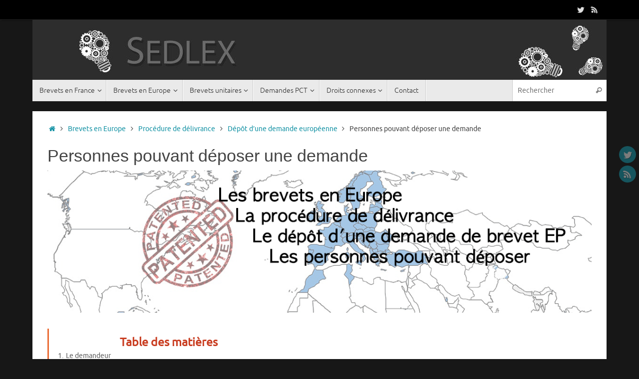

--- FILE ---
content_type: text/html; charset=UTF-8
request_url: https://www.sedlex.fr/brevets-ep/delivrance/depot/demandeurs/
body_size: 18320
content:
<!DOCTYPE html>
<html lang="fr-FR">
<head>
<meta name="viewport" content="width=device-width, user-scalable=no, initial-scale=1.0, minimum-scale=1.0, maximum-scale=1.0">
<meta http-equiv="Content-Type" content="text/html; charset=UTF-8" />
<link rel="profile" href="https://gmpg.org/xfn/11" />
<link rel="pingback" href="https://www.sedlex.fr/xmlrpc.php" />
<meta name='robots' content='max-image-preview:large' />
	<style>img:is([sizes="auto" i], [sizes^="auto," i]) { contain-intrinsic-size: 3000px 1500px }</style>
	
            <script data-no-defer="1" data-ezscrex="false" data-cfasync="false" data-pagespeed-no-defer data-cookieconsent="ignore">
                var ctPublicFunctions = {"_ajax_nonce":"b3edbb970d","_rest_nonce":"63c7ac6e03","_ajax_url":"\/wp-admin\/admin-ajax.php","_rest_url":"https:\/\/www.sedlex.fr\/wp-json\/","data__cookies_type":"native","data__ajax_type":"rest","data__bot_detector_enabled":"0","data__frontend_data_log_enabled":1,"cookiePrefix":"","wprocket_detected":true,"host_url":"www.sedlex.fr","text__ee_click_to_select":"Click to select the whole data","text__ee_original_email":"The complete one is","text__ee_got_it":"Got it","text__ee_blocked":"Blocked","text__ee_cannot_connect":"Cannot connect","text__ee_cannot_decode":"Can not decode email. Unknown reason","text__ee_email_decoder":"CleanTalk email decoder","text__ee_wait_for_decoding":"The magic is on the way!","text__ee_decoding_process":"Please wait a few seconds while we decode the contact data."}
            </script>
        
            <script data-no-defer="1" data-ezscrex="false" data-cfasync="false" data-pagespeed-no-defer data-cookieconsent="ignore">
                var ctPublic = {"_ajax_nonce":"b3edbb970d","settings__forms__check_internal":"0","settings__forms__check_external":"0","settings__forms__force_protection":"0","settings__forms__search_test":"1","settings__forms__wc_add_to_cart":"0","settings__data__bot_detector_enabled":"0","settings__sfw__anti_crawler":0,"blog_home":"https:\/\/www.sedlex.fr\/","pixel__setting":"0","pixel__enabled":false,"pixel__url":null,"data__email_check_before_post":"1","data__email_check_exist_post":"0","data__cookies_type":"native","data__key_is_ok":true,"data__visible_fields_required":true,"wl_brandname":"Anti-Spam by CleanTalk","wl_brandname_short":"CleanTalk","ct_checkjs_key":"9b9657ba49b4424ff2abb416336c31e02b13e3b5e05c3c6354ef1a8fb82140e1","emailEncoderPassKey":"42e2ff69282e988a52ac3e6e39da01c3","bot_detector_forms_excluded":"W10=","advancedCacheExists":true,"varnishCacheExists":true,"wc_ajax_add_to_cart":false}
            </script>
        
	<!-- This site is optimized with the Yoast SEO Premium plugin v15.2 - https://yoast.com/wordpress/plugins/seo/ -->
	<title>Personnes pouvant déposer une demande &ndash; Sedlex &ndash; La procédure européenne (OEB)</title><link rel="preload" data-rocket-preload as="image" href="https://www.sedlex.fr/wp-content/uploads/2019/05/les-brevets-europe%CC%81ens-delivrance-depot-personne.png" imagesrcset="https://www.sedlex.fr/wp-content/uploads/2019/05/les-brevets-européens-delivrance-depot-personne.png 1150w, https://www.sedlex.fr/wp-content/uploads/2019/05/les-brevets-européens-delivrance-depot-personne-300x78.png 300w, https://www.sedlex.fr/wp-content/uploads/2019/05/les-brevets-européens-delivrance-depot-personne-580x151.png 580w, https://www.sedlex.fr/wp-content/uploads/2019/05/les-brevets-européens-delivrance-depot-personne-768x200.png 768w, https://www.sedlex.fr/wp-content/uploads/2019/05/les-brevets-européens-delivrance-depot-personne-150x39.png 150w" imagesizes="(max-width: 1150px) 100vw, 1150px" fetchpriority="high">
	<meta name="description" content="Tout ce qui faut savoir concernant la procédure en lien avec les demandes de brevets" />
	<meta name="robots" content="index, follow, max-snippet:-1, max-image-preview:large, max-video-preview:-1" />
	<link rel="canonical" href="https://www.sedlex.fr/brevets-ep/delivrance/depot/demandeurs/" />
	<meta property="og:locale" content="fr_FR" />
	<meta property="og:type" content="article" />
	<meta property="og:title" content="Personnes pouvant déposer une demande &ndash; Sedlex &ndash; La procédure européenne (OEB)" />
	<meta property="og:description" content="Tout ce qui faut savoir concernant la procédure en lien avec les demandes de brevets" />
	<meta property="og:url" content="https://www.sedlex.fr/brevets-ep/delivrance/depot/demandeurs/" />
	<meta property="og:site_name" content="Sedlex" />
	<meta property="article:modified_time" content="2019-05-25T19:37:12+00:00" />
	<meta property="og:image" content="https://www.sedlex.fr/wp-content/uploads/2019/05/les-brevets-européens-delivrance-depot-personne.png" />
	<meta property="og:image:width" content="1150" />
	<meta property="og:image:height" content="300" />
	<meta name="twitter:card" content="summary_large_image" />
	<meta name="twitter:creator" content="@SedLex_fr" />
	<meta name="twitter:site" content="@SedLex_fr" />
	<meta name="twitter:label1" value="Écrit par">
	<meta name="twitter:data1" value="SedLex">
	<meta name="twitter:label2" value="Durée de lecture estimée">
	<meta name="twitter:data2" value="5 minutes">
	<script type="application/ld+json" class="yoast-schema-graph">{"@context":"https://schema.org","@graph":[{"@type":["Person","Organization"],"@id":"https://www.sedlex.fr/#/schema/person/ad9c26dc2310c8850d20b704feee97b3","name":"SedLex","logo":{"@id":"https://www.sedlex.fr/#personlogo"},"sameAs":["https://www.sedlex.fr/"]},{"@type":"WebSite","@id":"https://www.sedlex.fr/#website","url":"https://www.sedlex.fr/","name":"Sedlex","description":"Votre r\u00e9f\u00e9rence pour la proc\u00e9dure brevet","publisher":{"@id":"https://www.sedlex.fr/#/schema/person/ad9c26dc2310c8850d20b704feee97b3"},"potentialAction":[{"@type":"SearchAction","target":"https://www.sedlex.fr/?s={search_term_string}","query-input":"required name=search_term_string"}],"inLanguage":"fr-FR"},{"@type":"ImageObject","@id":"https://www.sedlex.fr/brevets-ep/delivrance/depot/demandeurs/#primaryimage","inLanguage":"fr-FR","url":"https://www.sedlex.fr/wp-content/uploads/2019/05/les-brevets-europe\u0301ens-delivrance-depot-personne.png","width":1150,"height":300},{"@type":"WebPage","@id":"https://www.sedlex.fr/brevets-ep/delivrance/depot/demandeurs/#webpage","url":"https://www.sedlex.fr/brevets-ep/delivrance/depot/demandeurs/","name":"Personnes pouvant d\u00e9poser une demande &ndash; Sedlex &ndash; La proc\u00e9dure europ\u00e9enne (OEB)","isPartOf":{"@id":"https://www.sedlex.fr/#website"},"primaryImageOfPage":{"@id":"https://www.sedlex.fr/brevets-ep/delivrance/depot/demandeurs/#primaryimage"},"datePublished":"2012-06-09T15:07:49+00:00","dateModified":"2019-05-25T19:37:12+00:00","description":"Tout ce qui faut savoir concernant la proc\u00e9dure en lien avec les demandes de brevets","breadcrumb":{"@id":"https://www.sedlex.fr/brevets-ep/delivrance/depot/demandeurs/#breadcrumb"},"inLanguage":"fr-FR","potentialAction":[{"@type":"ReadAction","target":["https://www.sedlex.fr/brevets-ep/delivrance/depot/demandeurs/"]}]},{"@type":"BreadcrumbList","@id":"https://www.sedlex.fr/brevets-ep/delivrance/depot/demandeurs/#breadcrumb","itemListElement":[{"@type":"ListItem","position":1,"item":{"@type":"WebPage","@id":"https://www.sedlex.fr/en/","url":"https://www.sedlex.fr/en/","name":"Accueil"}},{"@type":"ListItem","position":2,"item":{"@type":"WebPage","@id":"https://www.sedlex.fr/brevets-ep/","url":"https://www.sedlex.fr/brevets-ep/","name":"Brevets en Europe"}},{"@type":"ListItem","position":3,"item":{"@type":"WebPage","@id":"https://www.sedlex.fr/brevets-ep/delivrance/","url":"https://www.sedlex.fr/brevets-ep/delivrance/","name":"Proc\u00e9dure de d\u00e9livrance"}},{"@type":"ListItem","position":4,"item":{"@type":"WebPage","@id":"https://www.sedlex.fr/en/patents-in-europe/issuance/depot/","url":"https://www.sedlex.fr/en/patents-in-europe/issuance/depot/","name":"D\u00e9p\u00f4t d&#8217;une demande europ\u00e9enne"}},{"@type":"ListItem","position":5,"item":{"@type":"WebPage","@id":"https://www.sedlex.fr/brevets-ep/delivrance/depot/demandeurs/","url":"https://www.sedlex.fr/brevets-ep/delivrance/depot/demandeurs/","name":"Personnes pouvant d\u00e9poser une demande"}}]}]}</script>
	<!-- / Yoast SEO Premium plugin. -->



<link rel="alternate" type="application/rss+xml" title="Sedlex &raquo; Flux" href="https://www.sedlex.fr/feed/" />
<link rel="alternate" type="application/rss+xml" title="Sedlex &raquo; Flux des commentaires" href="https://www.sedlex.fr/comments/feed/" />
<link rel="alternate" type="application/rss+xml" title="Sedlex &raquo; Personnes pouvant déposer une demande Flux des commentaires" href="https://www.sedlex.fr/brevets-ep/delivrance/depot/demandeurs/feed/" />
<link data-minify="1" rel='stylesheet' id='pmb_common-css' href='https://www.sedlex.fr/wp-content/cache/min/1/wp-content/plugins/printmyblog-PRO-master/assets/styles/pmb-common.css?ver=1698053880' type='text/css' media='all' />
<style id='wp-emoji-styles-inline-css' type='text/css'>

	img.wp-smiley, img.emoji {
		display: inline !important;
		border: none !important;
		box-shadow: none !important;
		height: 1em !important;
		width: 1em !important;
		margin: 0 0.07em !important;
		vertical-align: -0.1em !important;
		background: none !important;
		padding: 0 !important;
	}
</style>
<link rel='stylesheet' id='wp-block-library-css' href='https://www.sedlex.fr/wp-includes/css/dist/block-library/style.min.css?ver=7ed272a9eadce1f241312ace09b6baf6' type='text/css' media='all' />
<style id='classic-theme-styles-inline-css' type='text/css'>
/*! This file is auto-generated */
.wp-block-button__link{color:#fff;background-color:#32373c;border-radius:9999px;box-shadow:none;text-decoration:none;padding:calc(.667em + 2px) calc(1.333em + 2px);font-size:1.125em}.wp-block-file__button{background:#32373c;color:#fff;text-decoration:none}
</style>
<link rel='stylesheet' id='pmb-select2-css' href='https://www.sedlex.fr/wp-content/plugins/printmyblog-PRO-master/assets/styles/libs/select2.min.css?ver=4.0.6' type='text/css' media='all' />
<link rel='stylesheet' id='pmb-jquery-ui-css' href='https://www.sedlex.fr/wp-content/plugins/printmyblog-PRO-master/assets/styles/libs/jquery-ui/jquery-ui.min.css?ver=1.11.4' type='text/css' media='all' />
<link data-minify="1" rel='stylesheet' id='pmb-setup-page-css' href='https://www.sedlex.fr/wp-content/cache/min/1/wp-content/plugins/printmyblog-PRO-master/assets/styles/setup-page.css?ver=1698053880' type='text/css' media='all' />
<style id='global-styles-inline-css' type='text/css'>
:root{--wp--preset--aspect-ratio--square: 1;--wp--preset--aspect-ratio--4-3: 4/3;--wp--preset--aspect-ratio--3-4: 3/4;--wp--preset--aspect-ratio--3-2: 3/2;--wp--preset--aspect-ratio--2-3: 2/3;--wp--preset--aspect-ratio--16-9: 16/9;--wp--preset--aspect-ratio--9-16: 9/16;--wp--preset--color--black: #000000;--wp--preset--color--cyan-bluish-gray: #abb8c3;--wp--preset--color--white: #ffffff;--wp--preset--color--pale-pink: #f78da7;--wp--preset--color--vivid-red: #cf2e2e;--wp--preset--color--luminous-vivid-orange: #ff6900;--wp--preset--color--luminous-vivid-amber: #fcb900;--wp--preset--color--light-green-cyan: #7bdcb5;--wp--preset--color--vivid-green-cyan: #00d084;--wp--preset--color--pale-cyan-blue: #8ed1fc;--wp--preset--color--vivid-cyan-blue: #0693e3;--wp--preset--color--vivid-purple: #9b51e0;--wp--preset--gradient--vivid-cyan-blue-to-vivid-purple: linear-gradient(135deg,rgba(6,147,227,1) 0%,rgb(155,81,224) 100%);--wp--preset--gradient--light-green-cyan-to-vivid-green-cyan: linear-gradient(135deg,rgb(122,220,180) 0%,rgb(0,208,130) 100%);--wp--preset--gradient--luminous-vivid-amber-to-luminous-vivid-orange: linear-gradient(135deg,rgba(252,185,0,1) 0%,rgba(255,105,0,1) 100%);--wp--preset--gradient--luminous-vivid-orange-to-vivid-red: linear-gradient(135deg,rgba(255,105,0,1) 0%,rgb(207,46,46) 100%);--wp--preset--gradient--very-light-gray-to-cyan-bluish-gray: linear-gradient(135deg,rgb(238,238,238) 0%,rgb(169,184,195) 100%);--wp--preset--gradient--cool-to-warm-spectrum: linear-gradient(135deg,rgb(74,234,220) 0%,rgb(151,120,209) 20%,rgb(207,42,186) 40%,rgb(238,44,130) 60%,rgb(251,105,98) 80%,rgb(254,248,76) 100%);--wp--preset--gradient--blush-light-purple: linear-gradient(135deg,rgb(255,206,236) 0%,rgb(152,150,240) 100%);--wp--preset--gradient--blush-bordeaux: linear-gradient(135deg,rgb(254,205,165) 0%,rgb(254,45,45) 50%,rgb(107,0,62) 100%);--wp--preset--gradient--luminous-dusk: linear-gradient(135deg,rgb(255,203,112) 0%,rgb(199,81,192) 50%,rgb(65,88,208) 100%);--wp--preset--gradient--pale-ocean: linear-gradient(135deg,rgb(255,245,203) 0%,rgb(182,227,212) 50%,rgb(51,167,181) 100%);--wp--preset--gradient--electric-grass: linear-gradient(135deg,rgb(202,248,128) 0%,rgb(113,206,126) 100%);--wp--preset--gradient--midnight: linear-gradient(135deg,rgb(2,3,129) 0%,rgb(40,116,252) 100%);--wp--preset--font-size--small: 13px;--wp--preset--font-size--medium: 20px;--wp--preset--font-size--large: 36px;--wp--preset--font-size--x-large: 42px;--wp--preset--spacing--20: 0.44rem;--wp--preset--spacing--30: 0.67rem;--wp--preset--spacing--40: 1rem;--wp--preset--spacing--50: 1.5rem;--wp--preset--spacing--60: 2.25rem;--wp--preset--spacing--70: 3.38rem;--wp--preset--spacing--80: 5.06rem;--wp--preset--shadow--natural: 6px 6px 9px rgba(0, 0, 0, 0.2);--wp--preset--shadow--deep: 12px 12px 50px rgba(0, 0, 0, 0.4);--wp--preset--shadow--sharp: 6px 6px 0px rgba(0, 0, 0, 0.2);--wp--preset--shadow--outlined: 6px 6px 0px -3px rgba(255, 255, 255, 1), 6px 6px rgba(0, 0, 0, 1);--wp--preset--shadow--crisp: 6px 6px 0px rgba(0, 0, 0, 1);}:where(.is-layout-flex){gap: 0.5em;}:where(.is-layout-grid){gap: 0.5em;}body .is-layout-flex{display: flex;}.is-layout-flex{flex-wrap: wrap;align-items: center;}.is-layout-flex > :is(*, div){margin: 0;}body .is-layout-grid{display: grid;}.is-layout-grid > :is(*, div){margin: 0;}:where(.wp-block-columns.is-layout-flex){gap: 2em;}:where(.wp-block-columns.is-layout-grid){gap: 2em;}:where(.wp-block-post-template.is-layout-flex){gap: 1.25em;}:where(.wp-block-post-template.is-layout-grid){gap: 1.25em;}.has-black-color{color: var(--wp--preset--color--black) !important;}.has-cyan-bluish-gray-color{color: var(--wp--preset--color--cyan-bluish-gray) !important;}.has-white-color{color: var(--wp--preset--color--white) !important;}.has-pale-pink-color{color: var(--wp--preset--color--pale-pink) !important;}.has-vivid-red-color{color: var(--wp--preset--color--vivid-red) !important;}.has-luminous-vivid-orange-color{color: var(--wp--preset--color--luminous-vivid-orange) !important;}.has-luminous-vivid-amber-color{color: var(--wp--preset--color--luminous-vivid-amber) !important;}.has-light-green-cyan-color{color: var(--wp--preset--color--light-green-cyan) !important;}.has-vivid-green-cyan-color{color: var(--wp--preset--color--vivid-green-cyan) !important;}.has-pale-cyan-blue-color{color: var(--wp--preset--color--pale-cyan-blue) !important;}.has-vivid-cyan-blue-color{color: var(--wp--preset--color--vivid-cyan-blue) !important;}.has-vivid-purple-color{color: var(--wp--preset--color--vivid-purple) !important;}.has-black-background-color{background-color: var(--wp--preset--color--black) !important;}.has-cyan-bluish-gray-background-color{background-color: var(--wp--preset--color--cyan-bluish-gray) !important;}.has-white-background-color{background-color: var(--wp--preset--color--white) !important;}.has-pale-pink-background-color{background-color: var(--wp--preset--color--pale-pink) !important;}.has-vivid-red-background-color{background-color: var(--wp--preset--color--vivid-red) !important;}.has-luminous-vivid-orange-background-color{background-color: var(--wp--preset--color--luminous-vivid-orange) !important;}.has-luminous-vivid-amber-background-color{background-color: var(--wp--preset--color--luminous-vivid-amber) !important;}.has-light-green-cyan-background-color{background-color: var(--wp--preset--color--light-green-cyan) !important;}.has-vivid-green-cyan-background-color{background-color: var(--wp--preset--color--vivid-green-cyan) !important;}.has-pale-cyan-blue-background-color{background-color: var(--wp--preset--color--pale-cyan-blue) !important;}.has-vivid-cyan-blue-background-color{background-color: var(--wp--preset--color--vivid-cyan-blue) !important;}.has-vivid-purple-background-color{background-color: var(--wp--preset--color--vivid-purple) !important;}.has-black-border-color{border-color: var(--wp--preset--color--black) !important;}.has-cyan-bluish-gray-border-color{border-color: var(--wp--preset--color--cyan-bluish-gray) !important;}.has-white-border-color{border-color: var(--wp--preset--color--white) !important;}.has-pale-pink-border-color{border-color: var(--wp--preset--color--pale-pink) !important;}.has-vivid-red-border-color{border-color: var(--wp--preset--color--vivid-red) !important;}.has-luminous-vivid-orange-border-color{border-color: var(--wp--preset--color--luminous-vivid-orange) !important;}.has-luminous-vivid-amber-border-color{border-color: var(--wp--preset--color--luminous-vivid-amber) !important;}.has-light-green-cyan-border-color{border-color: var(--wp--preset--color--light-green-cyan) !important;}.has-vivid-green-cyan-border-color{border-color: var(--wp--preset--color--vivid-green-cyan) !important;}.has-pale-cyan-blue-border-color{border-color: var(--wp--preset--color--pale-cyan-blue) !important;}.has-vivid-cyan-blue-border-color{border-color: var(--wp--preset--color--vivid-cyan-blue) !important;}.has-vivid-purple-border-color{border-color: var(--wp--preset--color--vivid-purple) !important;}.has-vivid-cyan-blue-to-vivid-purple-gradient-background{background: var(--wp--preset--gradient--vivid-cyan-blue-to-vivid-purple) !important;}.has-light-green-cyan-to-vivid-green-cyan-gradient-background{background: var(--wp--preset--gradient--light-green-cyan-to-vivid-green-cyan) !important;}.has-luminous-vivid-amber-to-luminous-vivid-orange-gradient-background{background: var(--wp--preset--gradient--luminous-vivid-amber-to-luminous-vivid-orange) !important;}.has-luminous-vivid-orange-to-vivid-red-gradient-background{background: var(--wp--preset--gradient--luminous-vivid-orange-to-vivid-red) !important;}.has-very-light-gray-to-cyan-bluish-gray-gradient-background{background: var(--wp--preset--gradient--very-light-gray-to-cyan-bluish-gray) !important;}.has-cool-to-warm-spectrum-gradient-background{background: var(--wp--preset--gradient--cool-to-warm-spectrum) !important;}.has-blush-light-purple-gradient-background{background: var(--wp--preset--gradient--blush-light-purple) !important;}.has-blush-bordeaux-gradient-background{background: var(--wp--preset--gradient--blush-bordeaux) !important;}.has-luminous-dusk-gradient-background{background: var(--wp--preset--gradient--luminous-dusk) !important;}.has-pale-ocean-gradient-background{background: var(--wp--preset--gradient--pale-ocean) !important;}.has-electric-grass-gradient-background{background: var(--wp--preset--gradient--electric-grass) !important;}.has-midnight-gradient-background{background: var(--wp--preset--gradient--midnight) !important;}.has-small-font-size{font-size: var(--wp--preset--font-size--small) !important;}.has-medium-font-size{font-size: var(--wp--preset--font-size--medium) !important;}.has-large-font-size{font-size: var(--wp--preset--font-size--large) !important;}.has-x-large-font-size{font-size: var(--wp--preset--font-size--x-large) !important;}
:where(.wp-block-post-template.is-layout-flex){gap: 1.25em;}:where(.wp-block-post-template.is-layout-grid){gap: 1.25em;}
:where(.wp-block-columns.is-layout-flex){gap: 2em;}:where(.wp-block-columns.is-layout-grid){gap: 2em;}
:root :where(.wp-block-pullquote){font-size: 1.5em;line-height: 1.6;}
</style>
<link rel='stylesheet' id='cleantalk-public-css-css' href='https://www.sedlex.fr/wp-content/plugins/cleantalk-spam-protect/css/cleantalk-public.min.css?ver=6.71.1_1769431863' type='text/css' media='all' />
<link rel='stylesheet' id='cleantalk-email-decoder-css-css' href='https://www.sedlex.fr/wp-content/plugins/cleantalk-spam-protect/css/cleantalk-email-decoder.min.css?ver=6.71.1_1769431863' type='text/css' media='all' />
<link data-minify="1" rel='stylesheet' id='tempera-fonts-css' href='https://www.sedlex.fr/wp-content/cache/min/1/wp-content/themes/tempera/fonts/fontfaces.css?ver=1698053880' type='text/css' media='all' />
<link data-minify="1" rel='stylesheet' id='tempera-style-css' href='https://www.sedlex.fr/wp-content/cache/min/1/wp-content/themes/tempera/style.css?ver=1698053880' type='text/css' media='all' />
<style id='tempera-style-inline-css' type='text/css'>
#header, #main, #topbar-inner { max-width: 1150px; } #container.one-column { } #container.two-columns-right #secondary { width:250px; float:right; } #container.two-columns-right #content { width:calc(100% - 280px); float:left; } #container.two-columns-left #primary { width:250px; float:left; } #container.two-columns-left #content { width:calc(100% - 280px); float:right; } #container.three-columns-right .sidey { width:125px; float:left; } #container.three-columns-right #primary { margin-left:15px; margin-right:15px; } #container.three-columns-right #content { width: calc(100% - 280px); float:left;} #container.three-columns-left .sidey { width:125px; float:left; } #container.three-columns-left #secondary {margin-left:15px; margin-right:15px; } #container.three-columns-left #content { width: calc(100% - 280px); float:right; } #container.three-columns-sided .sidey { width:125px; float:left; } #container.three-columns-sided #secondary { float:right; } #container.three-columns-sided #content { width: calc(100% - 310px); float:right; margin: 0 155px 0 -1150px; } body { font-family: Ubuntu; } #content h1.entry-title a, #content h2.entry-title a, #content h1.entry-title , #content h2.entry-title { font-family: "Century Gothic", AppleGothic, sans-serif; } .widget-title, .widget-title a { font-family: "Ubuntu Light"; } .entry-content h1, .entry-content h2, .entry-content h3, .entry-content h4, .entry-content h5, .entry-content h6, #comments #reply-title, .nivo-caption h2, #front-text1 h2, #front-text2 h2, .column-header-image, .column-header-noimage { font-family: "Ubuntu Light"; } #site-title span a { font-family: "Open Sans Light"; } #access ul li a, #access ul li a span { font-family: "Ubuntu Light"; } body { color: #444444; background-color: #171717 } a { color: #1693A5; } a:hover,.entry-meta span a:hover, .comments-link a:hover { color: #D6341D; } #header { ; } #site-title span a { color:#1693A5; } #site-description { color:#999999; } .socials a { background-color: #1693A5; } .socials .socials-hover { background-color: #D6341D; } /* Main menu top level */ #access a, #nav-toggle span, li.menu-main-search .searchform input[type="search"] { color: #333333; } li.menu-main-search .searchform input[type="search"] { background-color: #ffffff; border-left-color: #cccccc; } #access, #nav-toggle {background-color: #EAEAEA; } #access > .menu > ul > li > a > span { border-color: #cccccc; -webkit-box-shadow: 1px 0 0 #ffffff; box-shadow: 1px 0 0 #ffffff; } /*.rtl #access > .menu > ul > li > a > span { -webkit-box-shadow: -1px 0 0 #ffffff; box-shadow: -1px 0 0 #ffffff; } */ #access a:hover {background-color: #f7f7f7; } #access ul li.current_page_item > a, #access ul li.current-menu-item > a, #access ul li.current_page_ancestor > a, #access ul li.current-menu-ancestor > a { background-color: #f7f7f7; } /* Main menu Submenus */ #access > .menu > ul > li > ul:before {border-bottom-color:#2D2D2D;} #access ul ul ul li:first-child:before { border-right-color:#2D2D2D;} #access ul ul li { background-color:#2D2D2D; border-top-color:#3b3b3b; border-bottom-color:#222222} #access ul ul li a{color:#BBBBBB} #access ul ul li a:hover{background:#3b3b3b} #access ul ul li.current_page_item > a, #access ul ul li.current-menu-item > a, #access ul ul li.current_page_ancestor > a, #access ul ul li.current-menu-ancestor > a { background-color:#3b3b3b; } #topbar { background-color: #000000;border-bottom-color:#282828; box-shadow:3px 0 3px #000000; } .topmenu ul li a, .topmenu .searchsubmit { color: #CCCCCC; } .topmenu ul li a:hover, .topmenu .searchform input[type="search"] { color: #EEEEEE; border-bottom-color: rgba( 22,147,165, 0.5); } #main { background-color: #FFFFFF; } #author-info, #entry-author-info, #content .page-title { border-color: #1693A5; background: #F7F7F7; } #entry-author-info #author-avatar, #author-info #author-avatar { border-color: #EEEEEE; } .sidey .widget-container { color: #333333; ; } .sidey .widget-title { color: #666666; background-color: #F7F7F7;border-color:#cfcfcf;} .sidey .widget-container a {} .sidey .widget-container a:hover {} .entry-content h1, .entry-content h2, .entry-content h3, .entry-content h4, .entry-content h5, .entry-content h6 { color: #444444; } .sticky .entry-header {border-color:#1693A5 } .entry-title, .entry-title a { color: #444444; } .entry-title a:hover { color: #000000; } #content span.entry-format { color: #333333; background-color: #EAEAEA; } #footer { color: #AAAAAA; ; } #footer2 { color: #AAAAAA; background-color: #F7F7F7; } #footer a { ; } #footer a:hover { ; } #footer2 a, .footermenu ul li:after { ; } #footer2 a:hover { ; } #footer .widget-container { color: #333333; ; } #footer .widget-title { color: #666666; background-color: #F7F7F7;border-color:#cfcfcf } a.continue-reading-link, #cryout_ajax_more_trigger { color:#333333; background:#EAEAEA; border-bottom-color:#1693A5; } a.continue-reading-link:hover { border-bottom-color:#D6341D; } a.continue-reading-link i.crycon-right-dir {color:#1693A5} a.continue-reading-link:hover i.crycon-right-dir {color:#D6341D} .page-link a, .page-link > span > em {border-color:#CCCCCC} .columnmore a {background:#1693A5;color:#F7F7F7} .columnmore a:hover {background:#D6341D;} .button, #respond .form-submit input#submit, input[type="submit"], input[type="reset"] { background-color: #1693A5; } .button:hover, #respond .form-submit input#submit:hover { background-color: #D6341D; } .entry-content tr th, .entry-content thead th { color: #444444; } .entry-content table, .entry-content fieldset, .entry-content tr td, .entry-content tr th, .entry-content thead th { border-color: #CCCCCC; } .entry-content tr.even td { background-color: #F7F7F7 !important; } hr { border-color: #CCCCCC; } input[type="text"], input[type="password"], input[type="email"], textarea, select, input[type="color"],input[type="date"],input[type="datetime"],input[type="datetime-local"],input[type="month"],input[type="number"],input[type="range"], input[type="search"],input[type="tel"],input[type="time"],input[type="url"],input[type="week"] { background-color: #F7F7F7; border-color: #CCCCCC #EEEEEE #EEEEEE #CCCCCC; color: #444444; } input[type="submit"], input[type="reset"] { color: #FFFFFF; background-color: #1693A5; } input[type="text"]:hover, input[type="password"]:hover, input[type="email"]:hover, textarea:hover, input[type="color"]:hover, input[type="date"]:hover, input[type="datetime"]:hover, input[type="datetime-local"]:hover, input[type="month"]:hover, input[type="number"]:hover, input[type="range"]:hover, input[type="search"]:hover, input[type="tel"]:hover, input[type="time"]:hover, input[type="url"]:hover, input[type="week"]:hover { background-color: rgba(247,247,247,0.4); } .entry-content pre { border-color: #CCCCCC; border-bottom-color:#1693A5;} .entry-content code { background-color:#F7F7F7;} .entry-content blockquote { border-color: #EEEEEE; } abbr, acronym { border-color: #444444; } .comment-meta a { color: #444444; } #respond .form-allowed-tags { color: #999999; } .entry-meta .crycon-metas:before {color:#CCCCCC;} .entry-meta span a, .comments-link a, .entry-meta {color:#666666;} .entry-meta span a:hover, .comments-link a:hover {} .nav-next a:hover {} .nav-previous a:hover { } .pagination { border-color:#ededed;} .pagination span, .pagination a { background:#F7F7F7; border-left-color:#dddddd; border-right-color:#ffffff; } .pagination a:hover { background: #ffffff; } #searchform input[type="text"] {color:#999999;} .caption-accented .wp-caption { background-color:rgba(22,147,165,0.8); color:#FFFFFF} .tempera-image-one .entry-content img[class*='align'], .tempera-image-one .entry-summary img[class*='align'], .tempera-image-two .entry-content img[class*='align'], .tempera-image-two .entry-summary img[class*='align'], .tempera-image-one .entry-content [class*='wp-block'][class*='align'] img, .tempera-image-one .entry-summary [class*='wp-block'][class*='align'] img, .tempera-image-two .entry-content [class*='wp-block'][class*='align'] img, .tempera-image-two .entry-summary [class*='wp-block'][class*='align'] img { border-color:#1693A5;} html { font-size:15px; line-height:1.7; } .entry-content, .entry-summary, #frontpage blockquote { text-align:inherit; } .entry-content, .entry-summary, .widget-area { ; } #content h1.entry-title, #content h2.entry-title { font-size:34px ;} .widget-title, .widget-title a { font-size:18px ;} h1 { font-size: 2.526em; } h2 { font-size: 2.202em; } h3 { font-size: 1.878em; } h4 { font-size: 1.554em; } h5 { font-size: 1.23em; } h6 { font-size: 0.906em; } #site-title { font-size:38px ;} #access ul li a, li.menu-main-search .searchform input[type="search"] { font-size:14px ;} .nocomments, .nocomments2 {display:none;} #header-container > div { margin:40px 0 0 0px;} .entry-content p, .entry-content ul, .entry-content ol, .entry-content dd, .entry-content pre, .entry-content hr, .entry-summary p, .commentlist p { margin-bottom: 1.0em; } header.entry-header > .entry-meta { display: none; } #toTop {background:#FFFFFF;margin-left:1300px;} #toTop:hover .crycon-back2top:before {color:#D6341D;} @media (max-width: 1195px) { #footer2 #toTop { position: relative; margin-left: auto !important; margin-right: auto !important; bottom: 0; display: block; width: 45px; border-radius: 4px 4px 0 0; opacity: 1; } } #main {margin-top:20px; } #forbottom {margin-left: 30px; margin-right: 30px;} #header-widget-area { width: 33%; } #branding { height:120px; } 
/* Tempera Custom CSS */ #slider .social_bubble { display:none; } div.wp-caption p { font-size:10px !important; }
</style>
<link data-minify="1" rel='stylesheet' id='tempera-mobile-css' href='https://www.sedlex.fr/wp-content/cache/min/1/wp-content/themes/tempera/styles/style-mobile.css?ver=1698053880' type='text/css' media='all' />
<link data-minify="1" rel='stylesheet' id='msl-main-css' href='https://www.sedlex.fr/wp-content/cache/min/1/wp-content/plugins/master-slider/public/assets/css/masterslider.main.css?ver=1698053880' type='text/css' media='all' />
<link rel='stylesheet' id='msl-custom-css' href='https://www.sedlex.fr/wp-content/uploads/master-slider/custom.css?ver=4.7' type='text/css' media='all' />
<link data-minify="1" rel='stylesheet' id='sedlex_styles-css' href='https://www.sedlex.fr/wp-content/cache/min/1/wp-content/sedlex/inline_styles/73c015a79192a9b69dffa3b05b4d89dd3ae5c8ba.css?ver=1698053880' type='text/css' media='all' />

<script type="text/javascript" src="https://www.sedlex.fr/wp-includes/js/jquery/jquery.min.js?ver=3.7.1" id="jquery-core-js" data-rocket-defer defer></script>

<link rel="https://api.w.org/" href="https://www.sedlex.fr/wp-json/" /><link rel="alternate" title="JSON" type="application/json" href="https://www.sedlex.fr/wp-json/wp/v2/pages/2006" /><link rel="EditURI" type="application/rsd+xml" title="RSD" href="https://www.sedlex.fr/xmlrpc.php?rsd" />
<link rel="alternate" title="oEmbed (JSON)" type="application/json+oembed" href="https://www.sedlex.fr/wp-json/oembed/1.0/embed?url=https%3A%2F%2Fwww.sedlex.fr%2Fbrevets-ep%2Fdelivrance%2Fdepot%2Fdemandeurs%2F" />
<link rel="alternate" title="oEmbed (XML)" type="text/xml+oembed" href="https://www.sedlex.fr/wp-json/oembed/1.0/embed?url=https%3A%2F%2Fwww.sedlex.fr%2Fbrevets-ep%2Fdelivrance%2Fdepot%2Fdemandeurs%2F&#038;format=xml" />

<meta name="generator" content="MasterSlider 3.11.0 - Responsive Touch Image Slider | avt.li/msf" />
<style type="text/css">
.lwptoc_title { 
    font-size:150% ;
}
.lwptoc_header{
     text-align: center;
}
.lwptoc_i{
    border-right:0 !important;
    border-top:0 !important;
    border-bottom:0 !important;
    border-left:3px solid #eb6b34 !important;
    line-height: 1.2;
}

.lwptoc_itemWrap{
    font-size:90%
}
body {
  counter-reset: section_h2;                                  
}

h2 {
  counter-increment: section_h2;                
  counter-reset: section_h3;                   
}

h2 span:before{
 content: "Chapitre " counter(section_h2) ". ";
}

h3 {
  counter-increment: section_h3;                
  counter-reset: section_h4;                   
}

h3 span:before{
 content: "Section " counter(section_h2) "." counter(section_h3) ". ";
}

h4 {
  counter-increment: section_h4;                
  counter-reset: section_h5;                   
}

h4 span:before{
 content: counter(section_h2) "." counter(section_h3) "."counter(section_h4) ". ";
}

h5 {
  counter-increment: section_h5;                
  counter-reset: section_h6;
}

h5 span:before{
 content: counter(section_h2) "." counter(section_h3) "." counter(section_h4) "."counter(section_h5) ". ";
}

h6 {
  counter-increment: section_h6;                
}

h6 span:before{
 content: counter(section_h6) ") ";
}

</style><link rel="icon" href="https://www.sedlex.fr/wp-content/uploads/2018/12/cropped-patent-150x150.jpg" sizes="32x32" />
<link rel="icon" href="https://www.sedlex.fr/wp-content/uploads/2018/12/cropped-patent-300x300.jpg" sizes="192x192" />
<link rel="apple-touch-icon" href="https://www.sedlex.fr/wp-content/uploads/2018/12/cropped-patent-300x300.jpg" />
<meta name="msapplication-TileImage" content="https://www.sedlex.fr/wp-content/uploads/2018/12/cropped-patent-300x300.jpg" />
	<!--[if lt IE 9]>
	<script>
	document.createElement('header');
	document.createElement('nav');
	document.createElement('section');
	document.createElement('article');
	document.createElement('aside');
	document.createElement('footer');
	</script>
	<![endif]-->
			<style type="text/css" id="wp-custom-css">
			.display-posts-listing{
	margin-left:200px;
	margin-right:200px;
}

.display-posts-listing.image-left .listing-item {
	overflow: hidden; 
	margin-bottom: 42px;
	width: 100%;
}

.display-posts-listing.image-left .image {
	float: left;
	margin: 0 16px 0 0;
}

.display-posts-listing.image-left .title {
	display: block;
	font-size:20px;
	text-align:center ; 
}		</style>
		<noscript><style id="rocket-lazyload-nojs-css">.rll-youtube-player, [data-lazy-src]{display:none !important;}</style></noscript><style id="rocket-lazyrender-inline-css">[data-wpr-lazyrender] {content-visibility: auto;}</style><meta name="generator" content="WP Rocket 3.19.1.2" data-wpr-features="wpr_defer_js wpr_minify_concatenate_js wpr_lazyload_images wpr_automatic_lazy_rendering wpr_oci wpr_minify_css wpr_desktop" /></head>
<body data-rsssl=1 class="wp-singular page-template-default page page-id-2006 page-child parent-pageid-1985 wp-theme-tempera _masterslider _ms_version_3.11.0 tempera-image-four caption-dark magazine-layout tempera-comment-placeholders tempera-menu-left">

	<a class="skip-link screen-reader-text" href="#main" title="Passer au contenu"> Passer au contenu </a>
	
<div  id="wrapper" class="hfeed">
<div id="topbar" ><div  id="topbar-inner"> <div class="socials" id="sheader">
			<a  target="_blank"  href="https://twitter.com/SedLex_fr"
			class="socialicons social-Twitter" title="Twitter">
				<img alt="Twitter" src="https://www.sedlex.fr/wp-content/themes/tempera/images/socials/Twitter.png" />
			</a>
			<a  target="_blank"  href="https://www.sedlex.fr/feed/"
			class="socialicons social-RSS" title="RSS">
				<img alt="RSS" src="https://www.sedlex.fr/wp-content/themes/tempera/images/socials/RSS.png" />
			</a></div> </div></div>
<div  class="socials" id="srights">
			<a  target="_blank"  href="https://twitter.com/SedLex_fr"
			class="socialicons social-Twitter" title="Twitter">
				<img alt="Twitter" src="https://www.sedlex.fr/wp-content/themes/tempera/images/socials/Twitter.png" />
			</a>
			<a  target="_blank"  href="https://www.sedlex.fr/feed/"
			class="socialicons social-RSS" title="RSS">
				<img alt="RSS" src="https://www.sedlex.fr/wp-content/themes/tempera/images/socials/RSS.png" />
			</a></div>
<div  id="header-full">
	<header  id="header">
		<div id="masthead">
			<div id="branding" role="banner" >
				<img id="bg_image" alt="Sedlex" title="Sedlex" src="data:image/svg+xml,%3Csvg%20xmlns='http://www.w3.org/2000/svg'%20viewBox='0%200%200%200'%3E%3C/svg%3E"  data-lazy-src="https://www.sedlex.fr/wp-content/uploads/2020/06/cropped-entete_sedlex-1.jpg" /><noscript><img id="bg_image" alt="Sedlex" title="Sedlex" src="https://www.sedlex.fr/wp-content/uploads/2020/06/cropped-entete_sedlex-1.jpg"  /></noscript>	<div id="header-container">
	</div>								<div style="clear:both;"></div>
			</div><!-- #branding -->
			<button id="nav-toggle"><span>&nbsp;</span></button>
			<nav id="access" class="jssafe" role="navigation">
					<div class="skip-link screen-reader-text"><a href="#content" title="Passer au contenu">
		Passer au contenu	</a></div>
	<div class="menu"><ul id="prime_nav" class="menu"><li id="menu-item-5960" class="menu-item menu-item-type-post_type menu-item-object-page menu-item-has-children menu-item-5960"><a href="https://www.sedlex.fr/brevets-en-france/"><span>Brevets en France</span></a>
<ul class="sub-menu">
	<li id="menu-item-6019" class="menu-item menu-item-type-post_type menu-item-object-page menu-item-6019"><a href="https://www.sedlex.fr/brevets-en-france/delivrance/"><span>Procédure de délivrance</span></a></li>
	<li id="menu-item-7213" class="menu-item menu-item-type-post_type menu-item-object-page menu-item-7213"><a href="https://www.sedlex.fr/brevets-en-france/regles-de-procedure/"><span>Règles de procédure</span></a></li>
	<li id="menu-item-8039" class="menu-item menu-item-type-post_type menu-item-object-page menu-item-8039"><a href="https://www.sedlex.fr/brevets-en-france/recours-gracieux/"><span>Recours gracieux</span></a></li>
	<li id="menu-item-8038" class="menu-item menu-item-type-post_type menu-item-object-page menu-item-8038"><a href="https://www.sedlex.fr/brevets-en-france/recours-en-annulation/"><span>Recours en annulation</span></a></li>
	<li id="menu-item-7215" class="menu-item menu-item-type-post_type menu-item-object-page menu-item-7215"><a href="https://www.sedlex.fr/brevets-en-france/brevetabilite/"><span>Conditions de la brevetabilité</span></a></li>
	<li id="menu-item-7766" class="menu-item menu-item-type-post_type menu-item-object-page menu-item-7766"><a href="https://www.sedlex.fr/brevets-en-france/la-procedure-amm-et-les-ccp/"><span>Procédure AMM et CCP</span></a></li>
	<li id="menu-item-6341" class="menu-item menu-item-type-post_type menu-item-object-page menu-item-6341"><a href="https://www.sedlex.fr/brevets-en-france/les-inventions-de-salaries/"><span>Inventions de salariés</span></a></li>
	<li id="menu-item-7767" class="menu-item menu-item-type-post_type menu-item-object-page menu-item-7767"><a href="https://www.sedlex.fr/brevets-en-france/substitution-brevet-francais-par-brevet-europeen/"><span>Substitution du brevet européen au brevet français</span></a></li>
	<li id="menu-item-8040" class="menu-item menu-item-type-post_type menu-item-object-page menu-item-8040"><a href="https://www.sedlex.fr/brevets-en-france/conditions-de-la-validite-dun-brevet/"><span>Conditions de la validité d&rsquo;un brevet</span></a></li>
	<li id="menu-item-6569" class="menu-item menu-item-type-post_type menu-item-object-page menu-item-6569"><a href="https://www.sedlex.fr/brevets-en-france/mise-en-oeuvre-des-droits/"><span>Mise en oeuvre de ses droits</span></a></li>
	<li id="menu-item-9845" class="menu-item menu-item-type-post_type menu-item-object-page menu-item-9845"><a href="https://www.sedlex.fr/brevets-en-france/registre-national-des-brevets-et-inspection-publique/"><span>Registre national des brevets et inspection publique</span></a></li>
	<li id="menu-item-11747" class="menu-item menu-item-type-post_type menu-item-object-page menu-item-11747"><a href="https://www.sedlex.fr/brevets-en-france/secret-professionnel-des-cpi/"><span>Secret professionnel des CPI</span></a></li>
</ul>
</li>
<li id="menu-item-5961" class="menu-item menu-item-type-post_type menu-item-object-page current-page-ancestor menu-item-has-children menu-item-5961"><a href="https://www.sedlex.fr/brevets-ep/"><span>Brevets en Europe</span></a>
<ul class="sub-menu">
	<li id="menu-item-6018" class="menu-item menu-item-type-post_type menu-item-object-page menu-item-6018"><a href="https://www.sedlex.fr/brevets-ep/les-etats-contractants-de-la-cbe/"><span>Etats contractants de la CBE</span></a></li>
	<li id="menu-item-6020" class="menu-item menu-item-type-post_type menu-item-object-page current-page-ancestor menu-item-6020"><a href="https://www.sedlex.fr/brevets-ep/delivrance/"><span>Procédure de délivrance</span></a></li>
	<li id="menu-item-6021" class="menu-item menu-item-type-post_type menu-item-object-page menu-item-6021"><a href="https://www.sedlex.fr/brevets-ep/liens-avec-la-procedure-pct/"><span>Liens avec la procédure PCT</span></a></li>
	<li id="menu-item-6022" class="menu-item menu-item-type-post_type menu-item-object-page menu-item-6022"><a href="https://www.sedlex.fr/brevets-ep/validation-nationale-et-effet-unitaire/"><span>Validation nationale et effet unitaire</span></a></li>
	<li id="menu-item-6023" class="menu-item menu-item-type-post_type menu-item-object-page menu-item-6023"><a href="https://www.sedlex.fr/brevets-ep/opposition/"><span>Opposition</span></a></li>
	<li id="menu-item-6025" class="menu-item menu-item-type-post_type menu-item-object-page menu-item-6025"><a href="https://www.sedlex.fr/brevets-ep/limitation-et-revocation/"><span>Limitation et révocation</span></a></li>
	<li id="menu-item-6034" class="menu-item menu-item-type-post_type menu-item-object-page menu-item-6034"><a href="https://www.sedlex.fr/brevets-ep/recours/"><span>Recours</span></a></li>
	<li id="menu-item-6027" class="menu-item menu-item-type-post_type menu-item-object-page menu-item-6027"><a href="https://www.sedlex.fr/brevets-ep/grande-chambre-de-recours/"><span>Grande chambre de recours</span></a></li>
	<li id="menu-item-6029" class="menu-item menu-item-type-post_type menu-item-object-page menu-item-6029"><a href="https://www.sedlex.fr/brevets-ep/regles-de-procedure/"><span>Règles de procédure</span></a></li>
	<li id="menu-item-6030" class="menu-item menu-item-type-post_type menu-item-object-page menu-item-6030"><a href="https://www.sedlex.fr/brevets-ep/conditions-de-brevetabilite/"><span>Conditions de brevetabilité</span></a></li>
	<li id="menu-item-6032" class="menu-item menu-item-type-post_type menu-item-object-page menu-item-6032"><a href="https://www.sedlex.fr/brevets-ep/les-conditions-de-la-validite-dun-brevet/"><span>Les conditions de la validité d&rsquo;un brevet</span></a></li>
	<li id="menu-item-6033" class="menu-item menu-item-type-post_type menu-item-object-page menu-item-6033"><a href="https://www.sedlex.fr/brevets-ep/registre-europeen-des-brevets-et-inspection-publique/"><span>Registre européen des brevets et inspection publique</span></a></li>
	<li id="menu-item-6026" class="menu-item menu-item-type-post_type menu-item-object-page menu-item-6026"><a href="https://www.sedlex.fr/brevets-ep/decisions-de-la-grande-chambre-de-recours/"><span>Décisions de la grande chambre de recours</span></a></li>
	<li id="menu-item-9672" class="menu-item menu-item-type-post_type menu-item-object-page menu-item-9672"><a href="https://www.sedlex.fr/brevets-ep/la-mise-en-oeuvre-de-ses-droits/"><span>Mise en oeuvre de ses droits</span></a></li>
</ul>
</li>
<li id="menu-item-8242" class="menu-item menu-item-type-post_type menu-item-object-page menu-item-has-children menu-item-8242"><a href="https://www.sedlex.fr/brevets-unitaires/"><span>Brevets unitaires</span></a>
<ul class="sub-menu">
	<li id="menu-item-11578" class="menu-item menu-item-type-post_type menu-item-object-page menu-item-11578"><a href="https://www.sedlex.fr/brevets-unitaires/la-construction-historique/"><span>La construction historique</span></a></li>
	<li id="menu-item-11157" class="menu-item menu-item-type-post_type menu-item-object-page menu-item-11157"><a href="https://www.sedlex.fr/brevets-unitaires/cadre-juridique/"><span>Cadre juridique</span></a></li>
	<li id="menu-item-11612" class="menu-item menu-item-type-post_type menu-item-object-page menu-item-11612"><a href="https://www.sedlex.fr/brevets-unitaires/droits-conferes-par-un-brevet-unitaire/"><span>Droits conférés par un brevet unitaire</span></a></li>
	<li id="menu-item-11156" class="menu-item menu-item-type-post_type menu-item-object-page menu-item-11156"><a href="https://www.sedlex.fr/brevets-unitaires/jub/"><span>La juridiction unifiée ou JUB</span></a></li>
</ul>
</li>
<li id="menu-item-5962" class="menu-item menu-item-type-post_type menu-item-object-page menu-item-has-children menu-item-5962"><a href="https://www.sedlex.fr/demandes-pct/"><span>Demandes PCT</span></a>
<ul class="sub-menu">
	<li id="menu-item-6014" class="menu-item menu-item-type-post_type menu-item-object-page menu-item-6014"><a href="https://www.sedlex.fr/demandes-pct/les-etats-contractants-du-pct/"><span>Les Etats contractants du PCT</span></a></li>
	<li id="menu-item-6015" class="menu-item menu-item-type-post_type menu-item-object-page menu-item-6015"><a href="https://www.sedlex.fr/demandes-pct/phase-internationale/"><span>La phase internationale</span></a></li>
	<li id="menu-item-6016" class="menu-item menu-item-type-post_type menu-item-object-page menu-item-6016"><a href="https://www.sedlex.fr/demandes-pct/dossier-international-et-acces-au-dossier/"><span>Dossier international et accès au dossier</span></a></li>
	<li id="menu-item-6017" class="menu-item menu-item-type-post_type menu-item-object-page menu-item-6017"><a href="https://www.sedlex.fr/demandes-pct/la-phase-nationale-regionale/"><span>La phase nationale / régionale</span></a></li>
</ul>
</li>
<li id="menu-item-10692" class="menu-item menu-item-type-post_type menu-item-object-page menu-item-has-children menu-item-10692"><a href="https://www.sedlex.fr/droits-connexes/"><span>Droits connexes</span></a>
<ul class="sub-menu">
	<li id="menu-item-10723" class="menu-item menu-item-type-post_type menu-item-object-page menu-item-10723"><a href="https://www.sedlex.fr/droits-connexes/droit-de-lunion-europeenne/"><span>Droit de l&rsquo;union européenne</span></a></li>
	<li id="menu-item-10737" class="menu-item menu-item-type-post_type menu-item-object-page menu-item-10737"><a href="https://www.sedlex.fr/droits-connexes/convention-europeenne-des-droits-de-lhomme/"><span>Convention européenne des droits de l&rsquo;homme</span></a></li>
	<li id="menu-item-9259" class="menu-item menu-item-type-post_type menu-item-object-page menu-item-9259"><a href="https://www.sedlex.fr/droits-connexes/les-conventions-internationales-en-matiere-de-brevet/"><span>Les conventions internationales</span></a></li>
	<li id="menu-item-10926" class="menu-item menu-item-type-post_type menu-item-object-page menu-item-10926"><a href="https://www.sedlex.fr/droits-connexes/mediation-et-arbitrage-international/"><span>Médiation et arbitrage international</span></a></li>
	<li id="menu-item-10857" class="menu-item menu-item-type-post_type menu-item-object-page menu-item-10857"><a href="https://www.sedlex.fr/droits-connexes/reflexion-sur-lintelligence-artificielle/"><span>Réflexion sur l&rsquo;intelligence artificielle</span></a></li>
</ul>
</li>
<li id="menu-item-5963" class="menu-item menu-item-type-post_type menu-item-object-page menu-item-privacy-policy menu-item-5963"><a rel="privacy-policy" href="https://www.sedlex.fr/contact/"><span>Contact</span></a></li>
<li class='menu-main-search'> 
<form apbct-form-sign="native_search" role="search" method="get" class="searchform" action="https://www.sedlex.fr/">
	<label>
		<span class="screen-reader-text">Recherche pour :</span>
		<input type="search" class="s" placeholder="Rechercher" value="" name="s" />
	</label>
	<button type="submit" class="searchsubmit"><span class="screen-reader-text">Rechercher</span><i class="crycon-search"></i></button>
<input
                    class="apbct_special_field apbct_email_id__search_form"
                    name="apbct__email_id__search_form"
                    aria-label="apbct__label_id__search_form"
                    type="text" size="30" maxlength="200" autocomplete="off"
                    value=""
                /><input
                   id="apbct_submit_id__search_form" 
                   class="apbct_special_field apbct__email_id__search_form"
                   name="apbct__label_id__search_form"
                   aria-label="apbct_submit_name__search_form"
                   type="submit"
                   size="30"
                   maxlength="200"
                   value="71530"
               /></form>
 </li></ul></div>			</nav><!-- #access -->
		</div><!-- #masthead -->
	</header><!-- #header -->
</div><!-- #header-full -->

<div  style="clear:both;height:0;"> </div>

<div  id="main" class="main">
			<div  id="forbottom" >
		
		<div style="clear:both;"> </div>

				<section id="container" class="one-column">

			<div id="content" role="main">
			<div class="breadcrumbs"><a href="https://www.sedlex.fr"><i class="crycon-homebread"></i><span class="screen-reader-text">Accueil</span></a><i class="crycon-angle-right"></i> <a href="https://www.sedlex.fr/brevets-ep/">Brevets en Europe</a> <i class="crycon-angle-right"></i> <a href="https://www.sedlex.fr/brevets-ep/delivrance/">Procédure de délivrance</a> <i class="crycon-angle-right"></i> <a href="https://www.sedlex.fr/brevets-ep/delivrance/depot/">Dépôt d&rsquo;une demande européenne</a> <i class="crycon-angle-right"></i> <span class="current">Personnes pouvant déposer une demande</span></div><!--breadcrumbs-->
				
			<div id="post-2006" class="post-2006 page type-page status-publish has-post-thumbnail hentry">
									<h1 class="entry-title">Personnes pouvant déposer une demande</h1>
				
				<div class="entry-content">
					
<figure class="wp-block-image"><img fetchpriority="high" decoding="async" width="1150" height="300" src="https://www.sedlex.fr/wp-content/uploads/2019/05/les-brevets-europe%CC%81ens-delivrance-depot-personne.png" alt="" class="wp-image-10140" srcset="https://www.sedlex.fr/wp-content/uploads/2019/05/les-brevets-européens-delivrance-depot-personne.png 1150w, https://www.sedlex.fr/wp-content/uploads/2019/05/les-brevets-européens-delivrance-depot-personne-300x78.png 300w, https://www.sedlex.fr/wp-content/uploads/2019/05/les-brevets-européens-delivrance-depot-personne-580x151.png 580w, https://www.sedlex.fr/wp-content/uploads/2019/05/les-brevets-européens-delivrance-depot-personne-768x200.png 768w, https://www.sedlex.fr/wp-content/uploads/2019/05/les-brevets-européens-delivrance-depot-personne-150x39.png 150w" sizes="(max-width: 1150px) 100vw, 1150px"></figure><div class="lwptoc lwptoc-autoWidth lwptoc-light lwptoc-notInherit" data-smooth-scroll="1" data-smooth-scroll-offset="24"><div class="lwptoc_i">    <div class="lwptoc_header">
        <b class="lwptoc_title" style="font-weight:900;">Table des matières</b>            </div>
<div class="lwptoc_items lwptoc_items-visible" style="font-size:100%;">
    <div class="lwptoc_itemWrap"><div class="lwptoc_item">    <a href="#le_demandeur" rel="nofollow">
                    <span class="lwptoc_item_number">1.</span>
                <span class="lwptoc_item_label">Le demandeur</span>
    </a>
    <div class="lwptoc_itemWrap"><div class="lwptoc_item">    <a href="#les_personnes_pouvant_deposer_par_principe" rel="nofollow">
                    <span class="lwptoc_item_number">1.1.</span>
                <span class="lwptoc_item_label">Les personnes pouvant déposer par principe</span>
    </a>
    </div><div class="lwptoc_item">    <a href="#les_personnes_ayant_le_droit_de_deposer" rel="nofollow">
                    <span class="lwptoc_item_number">1.2.</span>
                <span class="lwptoc_item_label">Les personnes ayant le droit de déposer</span>
    </a>
    <div class="lwptoc_itemWrap"><div class="lwptoc_item">    <a href="#etape_1_identifier_le_juge_competent" rel="nofollow">
                    <span class="lwptoc_item_number">1.2.1.</span>
                <span class="lwptoc_item_label">Étape 1 : Identifier le juge compétent</span>
    </a>
    </div><div class="lwptoc_item">    <a href="#etape_2_identifier_la_loi_competente" rel="nofollow">
                    <span class="lwptoc_item_number">1.2.2.</span>
                <span class="lwptoc_item_label">Étape 2 : Identifier la loi compétente</span>
    </a>
    <div class="lwptoc_itemWrap"><div class="lwptoc_item">    <a href="#principe" rel="nofollow">
                    <span class="lwptoc_item_number">1.2.2.1.</span>
                <span class="lwptoc_item_label">Principe</span>
    </a>
    </div><div class="lwptoc_item">    <a href="#cas_particulier_des_inventions_de_salaries" rel="nofollow">
                    <span class="lwptoc_item_number">1.2.2.2.</span>
                <span class="lwptoc_item_label">Cas particulier des inventions de salariés</span>
    </a>
    </div></div></div><div class="lwptoc_item">    <a href="#plusieurs_personnes_realisant_linvention_independamment_les_unes_des_autres" rel="nofollow">
                    <span class="lwptoc_item_number">1.2.3.</span>
                <span class="lwptoc_item_label">Plusieurs personnes réalisant l’invention indépendamment les unes des autres</span>
    </a>
    </div><div class="lwptoc_item">    <a href="#preuve_de_lhabilitation_devant_loeb" rel="nofollow">
                    <span class="lwptoc_item_number">1.2.4.</span>
                <span class="lwptoc_item_label">Preuve de l’habilitation devant l’OEB</span>
    </a>
    </div></div></div><div class="lwptoc_item">    <a href="#plusieurs_demandeurs_et_codemandeurs" rel="nofollow">
                    <span class="lwptoc_item_number">1.3.</span>
                <span class="lwptoc_item_label">Plusieurs demandeurs et codemandeurs</span>
    </a>
    </div></div></div><div class="lwptoc_item">    <a href="#le_mandataire" rel="nofollow">
                    <span class="lwptoc_item_number">2.</span>
                <span class="lwptoc_item_label">Le mandataire</span>
    </a>
    </div></div></div>
</div></div><h2 class="wp-block-heading"><span id="le_demandeur">Le demandeur</span></h2>



<h3 class="wp-block-heading"><span id="les_personnes_pouvant_deposer_par_principe">Les personnes pouvant déposer par principe</span></h3>



<p>C&rsquo;est bien simple&nbsp;: <strong>tout le monde</strong> est habilité à déposer une demande de brevet européen&nbsp;! Il n&rsquo;y a pas de condition de nationalité contrairement au PCT.</p>



<p>En effet, au regard de l&rsquo;<a href="https://www.epo.org/fr/legal/epc/2020/a58.html#A58" target="_blank" rel="noopener noreferrer">A58 CBE</a>, toute personne morale (selon le droit national de cette personne morale) ou physique peut déposer une demande&nbsp;:</p>



<blockquote class="wp-block-quote is-layout-flow wp-block-quote-is-layout-flow"><p>Toute personne physique ou morale ou toute société assimilée à une personne morale en vertu du droit dont elle relève peut demander un brevet européen.</p></blockquote>



<p>Même une personne incapable peut déposer une demande de brevet du moment que son représentant légal réalise les actes.</p>



<h3 class="wp-block-heading"><span id="les_personnes_ayant_le_droit_de_deposer">Les personnes ayant le droit de déposer</span></h3>



<p>Néanmoins, si tout le monde <strong>peut</strong> déposer une demande cela ne signifie pas que tout le monde <strong>a le droit</strong> de le faire.</p>



<p>En effet, l&rsquo;<a href="https://www.epo.org/fr/legal/epc/2020/a60.html#A60_1" target="_blank" rel="noopener noreferrer">A60(1) CBE</a> dispose&nbsp;:</p>



<blockquote class="wp-block-quote is-layout-flow wp-block-quote-is-layout-flow"><p>Le droit au brevet européen appartient à l&rsquo;inventeur ou à son ayant cause.</p></blockquote>



<p>Sous cette formulation assez simple se cachent en fait de véritables difficultés juridiques&nbsp;: comment connaitre l&rsquo;ayant-cause s&rsquo;il en existe un&nbsp;? comment savoir si le brevet a été valablement cédé&nbsp;?</p>



<h4 class="wp-block-heading"><span id="etape_1_identifier_le_juge_competent">Étape 1&nbsp;: Identifier le juge compétent</span></h4>



<p>Seul un juge peut trancher la question de savoir qui a le droit de déposer une demande de brevet. Mais lequel&nbsp;?</p>



<p>Cette question est réglée par le <a href="https://www.epo.org/fr/legal/epc/2020/prorecog.html" target="_blank" rel="noopener noreferrer">protocole sur la reconnaissance du 5 octobre 1973</a> (ou PR).</p>



<p>Les juridictions compétentes sont&nbsp;:</p>



<ul class="wp-block-list"><li>les juridictions de l&rsquo;État contractant <strong>désignées par écrit par les parties</strong> (voir <a href="https://www.epo.org/fr/legal/epc/2020/prorecog.html#P5" target="_blank" rel="noopener noreferrer">A5(1) PR</a>). Cette situation n&rsquo;est possible entre un employé et un employeur que si la loi nationale régissant le contrat de travail l&rsquo;autorise (voir <a href="https://www.epo.org/fr/legal/epc/2020/prorecog.html#P5" target="_blank" rel="noopener noreferrer">A5(2) PR</a>),</li><li>à défaut, si l&rsquo;invention est une invention de salarié (voir <a href="https://www.epo.org/fr/legal/epc/2020/prorecog.html#P4" target="_blank" rel="noopener noreferrer">A4 PR</a>)&nbsp;:
<ul><li>les juridictions de l&rsquo;État contractant dans lequel l&rsquo;<strong>employé exerce son activité principale,</strong> ou</li>
<li>si celui-ci ne peut être déterminé, les juridictions de l&rsquo;État contractant <strong>dans lequel se trouve l&rsquo;établissement de l’employeur</strong> (<a href="https://www.epo.org/fr/legal/epc/2020/a60.html#A60_1" target="_blank" rel="noopener noreferrer">A60(1) CBE</a>),</li>
</ul></li><li>à défaut, les juridictions de l&rsquo;État contractant dans lequel le <strong>titulaire</strong> a son domicile ou siège social (voir <a href="https://www.epo.org/fr/legal/epc/2020/prorecog.html#P2" target="_blank" rel="noopener noreferrer">A2 PR</a>),</li><li>à défaut, les juridictions de l&rsquo;État contractant dans lequel <strong>la personne demandant le droit au brevet</strong> a son domicile ou son siège social (voir <a href="https://www.epo.org/fr/legal/epc/2020/prorecog.html#P3" target="_blank" rel="noopener noreferrer">A3 PR</a>),</li><li>à défaut, les juridictions de l&rsquo;<strong>Allemagne</strong> (<a href="https://www.epo.org/fr/legal/epc/2020/prorecog.html#P6" target="_blank" rel="noopener noreferrer">A6 PR</a>).</li></ul><p>La juridiction saisie doit vérifier si elle est effectivement compétente (<a href="https://www.epo.org/fr/legal/epc/2020/prorecog.html#P7" target="_blank" rel="noopener noreferrer">A7 PR</a>). L&rsquo;OEB n&rsquo;a pas de pouvoir d&rsquo;appréciation concernant ce sujet.</p>



<p>J&rsquo;attire votre attention sur le fait que les juridictions compétentes <span style="text-decoration: underline;"><strong>ne</strong></span> <strong>peuvent être</strong> <strong><span style="text-decoration: underline;">qu&rsquo;une</span> juridiction d&rsquo;un État contractant&nbsp;:</strong> aucune juridiction américaine, chinoise, etc. ne peut être compétente. Notez toutefois que si une telle juridiction rendait une décision, il serait possible de faire reconnaitre la décision par un tribunal d&rsquo;un État membre par <em>exequatur</em>.</p>



<h4 class="wp-block-heading"><span id="etape_2_identifier_la_loi_competente">Étape 2&nbsp;: Identifier la loi compétente</span></h4>



<h5 class="wp-block-heading"><span id="principe">Principe</span></h5>



<p>Comme vous le savez probablement, l&rsquo;identification du juge compétent ne détermine pas forcément la loi compétente. En effet, un juge français peut très bien appliquer un droit étranger, par application de « <em>règles de conflit de lois</em> » .</p>



<p>C&rsquo;est d&rsquo;ailleurs ce qui peut se passer ici…</p>



<ul class="wp-block-list"><li>Si une juridiction d&rsquo;un pays de l&rsquo;Union européenne est compétente (voir supra), le <a href="https://eur-lex.europa.eu/LexUriServ/LexUriServ.do?uri=CELEX:32008R0593:FR:HTML" target="_blank" rel="noopener noreferrer">règlement européen 593/2008 dit « Rome I »</a> s&rsquo;applique. Ce règlement (en vigueur depuis le 17 décembre 2009) dispose que la loi applicable est&nbsp;:
<ul><li>la <strong>loi désignée</strong> par la volonté des parties (ex. clause spécifique du contrat, voir article 3),</li>
<li>à défaut d&rsquo;indication, la <strong>loi du pays de résidence du vendeur</strong> (et non la loi du pays de la nationalité du vendeur, voir article 4).</li>
</ul></li><li>Sinon (i.e. la juridiction compétente est turque, suisse, norvégienne, islandaise, etc.), il faut rechercher la « <em>règle de conflit de lois</em> » en vigueur dans ces pays.</li></ul><h5 class="wp-block-heading"><span id="cas_particulier_des_inventions_de_salaries">Cas particulier des inventions de salariés</span></h5>



<p>Dans le cas particulier des <strong>inventions de salariés</strong>, il existe une règle de conflit de loi inscrite directement dans la CBE (et c&rsquo;est suffisamment rare pour le relever).</p>



<p>En effet, l&rsquo;<a href="https://www.epo.org/fr/legal/epc/2020/a60.html#A60_1" target="_blank" rel="noopener noreferrer">A60(1) CBE</a> dispose que, dans ce cas particulier, la loi applicable est&nbsp;:</p>



<ul class="wp-block-list"><li>la loi de l&rsquo;État dans lequel l’employé exerce son activité principale,</li><li>ou si celui-ci ne peut être déterminé, la loi de l&rsquo;État dans lequel se trouve l&rsquo;établissement de l’employeur.</li></ul><h4 class="wp-block-heading"><span id="plusieurs_personnes_realisant_linvention_independamment_les_unes_des_autres">Plusieurs personnes réalisant l&rsquo;invention indépendamment les unes des autres</span></h4>



<p>Si plusieurs personnes ont réalisé l&rsquo;invention indépendamment les unes des autres, le droit au brevet européen appartient à celle qui dépose en premier (date de priorité, <a href="https://www.epo.org/fr/legal/epc/2020/a60.html#A60_2" target="_blank" rel="noopener noreferrer">A60(2) CBE</a>).</p>



<p>Néanmoins, si une des personnes abandonne sa demande avant publication, le droit est passé au suivant (<a href="https://www.epo.org/law-practice/case-law-appeals/recent/j810005fp1.html" target="_blank" rel="noopener noreferrer">J5/81</a>).</p>



<p>Il peut arriver certains cas très particuliers dans lesquels plusieurs personnes ont réalisé l&rsquo;invention indépendamment l&rsquo;une de l&rsquo;autre, et ont déposé un brevet le même jour. Dans cette situation, chacune des personnes a bien un droit au brevet selon la CBE et chaque demande suivra son cours comme si l&rsquo;autre n&rsquo;existait pas. En cas de délivrance et d&rsquo;exploitation, chacun des titulaires devra obtenir une licence de l&rsquo;autre (<a href="https://www.epo.org/fr/legal/guidelines-epc/2024/g_iv_5_4.html" target="_blank" rel="noopener noreferrer">Directives G-IV 5.4</a>).</p>



<h4 class="wp-block-heading"><span id="preuve_de_lhabilitation_devant_loeb">Preuve de l&rsquo;habilitation devant l&rsquo;OEB</span></h4>



<p>Bien entendu, vous l&rsquo;aurez compris, ces questions de « droit au dépôt » sont complexes.</p>



<p>Ainsi, afin d&rsquo;économiser du temps et de l&rsquo;argent, l&rsquo;OEB a décidé de ne pas vérifier, à chaque dépôt, que le demandeur est bien habilité à demander un brevet (<a href="https://www.epo.org/fr/legal/epc/2020/a60.html#A60_3" target="_blank" rel="noopener noreferrer">A60(3) CBE</a>).</p>



<p>Si une contestation survient lors de l&rsquo;instruction de la demande (voir <a href="https://www.sedlex.fr/brevets-ep/delivrance/depot/particuliers/inventions-volees/" target="_blank" rel="noopener noreferrer">Les inventions déposées par une personne « non habilitée »</a>), il sera toujours temps de réagir…</p>



<h3 class="wp-block-heading"><span id="plusieurs_demandeurs_et_codemandeurs">Plusieurs demandeurs et codemandeurs</span></h3>



<p>Il peut exister d&rsquo;une pluralité de demandeurs pour une demande de brevet (<a href="https://www.epo.org/fr/legal/epc/2020/a59.html#A59" target="_blank" rel="noopener noreferrer">A59 CBE</a>).</p>



<p>On parle alors&nbsp;:</p>



<ul class="wp-block-list"><li>de <strong>codemandeurs</strong> si l&rsquo;ensemble des demandeurs désigne les mêmes États contractants&nbsp;;</li><li>de <strong>plusieurs demandeurs</strong> si les certains demandeurs désignent des États contractants différents.</li></ul><p>Néanmoins, pour les besoins de la procédure, les demandeurs sont toujours considérés comme <strong>codemandeurs</strong> devant l&rsquo;Office (<a href="https://www.epo.org/fr/legal/epc/2020/a118.html#A118" target="_blank" rel="noopener noreferrer">A118 CBE</a>) afin d&rsquo;éviter toute complexité.</p>



<p>De même, l&rsquo;OEB ne souhaite avoir qu&rsquo;un seul interlocuteur (représentant commun) afin d&rsquo;éviter tout problème de communication et tout quiproquo.</p>



<p>Ce représentant commun est (<a href="https://www.epo.org/fr/legal/epc/2020/r151.html#R151" target="_blank" rel="noopener noreferrer">R151 CBE</a>)&nbsp;:</p>



<ul class="wp-block-list"><li>la personne désignée comme telle dans la requête en délivrance (<a href="https://www.epo.org/fr/legal/epc/2020/r41.html#R41_3" target="_blank" rel="noopener noreferrer">R41(3) CBE</a>)&nbsp;;</li><li>à défaut, le mandataire du demandeur cité en premier lieu dans la requête&nbsp;;</li><li>à défaut, le mandataire d&rsquo;un autre demandeur qui doit en constituer un pour la suite de la procédure&nbsp;;</li><li>à défaut, le demandeur cité en premier lieu dans la requête.</li></ul><p>Néanmoins, la requête en délivrance doit être signée par tous les demandeurs ou leur représentant. Le représentant commun n&rsquo;est habilité à agir au nom des demandeurs qu&rsquo;après cette signature (<a href="https://www.epo.org/fr/legal/guidelines-epc/2024/a_viii_1_3.html" target="_blank" rel="noopener noreferrer">Directives A-VIII 1.3</a>).</p>



<h2 class="wp-block-heading"><span id="le_mandataire">Le mandataire</span></h2>



<p>Le déposant peut se faire représenter devant l&rsquo;office par un mandataire afin de réaliser l&rsquo;ensemble des actes nécessaires au dépôt.</p>



<p>Néanmoins, cette représentation est <strong>facultative</strong> pour les actes liés au dépôt de la demande de brevet européen, quand bien même le déposant ne serait pas résident de l&rsquo;un des pays membres de la Convention (<a href="https://www.epo.org/fr/legal/epc/2020/a133.html#A133_2" target="_blank" rel="noopener noreferrer">A133(2) CBE</a>).</p>


<div style="margin:10px;padding:10px;">			
			<div id="sortableTreeView7043029" class="page_hiera"><ul class="tree"><li id="page_2006" onclick='folderToggle7043029(event, jQuery(this).find("ul:first"));' class="minus_folder"><div><span style="font-weight:bold;color:#333333;"><a onclick="stopPropag7043029(event);" href="https://www.sedlex.fr/brevets-ep/" style="font-weight:bold;color:#333333;">Brevets en Europe</a></span></div><ul class="tree"><li id="page_4068" onclick="stopPropag7043029(event);"><div><span style="font-weight:normal;color:#AAAAAA;"><a href="https://www.sedlex.fr/brevets-ep/les-etats-contractants-de-la-cbe/" style="font-weight:normal;color:#AAAAAA;">Etats contractants de la CBE</a></span></div><ul></ul></li><li id="page_1982" onclick='folderToggle7043029(event, jQuery(this).find("ul:first"));' class="minus_folder"><div><span style="font-weight:bold;color:#333333;"><a onclick="stopPropag7043029(event);" href="https://www.sedlex.fr/brevets-ep/delivrance/" style="font-weight:bold;color:#333333;">Procédure de délivrance</a></span></div><ul class="tree"><li id="page_1985" onclick='folderToggle7043029(event, jQuery(this).find("ul:first"));' class="minus_folder"><div><span style="font-weight:bold;color:#333333;"><a onclick="stopPropag7043029(event);" href="https://www.sedlex.fr/brevets-ep/delivrance/depot/" style="font-weight:bold;color:#333333;">Dépôt d'une demande européenne</a></span></div><ul class="tree"><li id="page_1989" onclick="stopPropag7043029(event);"><div><span style="font-weight:normal;color:#AAAAAA;"><a href="https://www.sedlex.fr/brevets-ep/delivrance/depot/lieu/" style="font-weight:normal;color:#AAAAAA;">Lieu du dépôt</a></span></div><ul></ul></li><li id="page_3351" onclick="stopPropag7043029(event);"><div><span style="font-weight:normal;color:#AAAAAA;"><a href="https://www.sedlex.fr/brevets-ep/delivrance/depot/methode-pour-deposer-une-demande-de-brevet/" style="font-weight:normal;color:#AAAAAA;">Méthodes pour déposer une demande</a></span></div><ul></ul></li><li id="page_2006" onclick="stopPropag7043029(event);"><div><span style="font-weight:bold;color:#DD3333;"><a href="https://www.sedlex.fr/brevets-ep/delivrance/depot/demandeurs/" style="font-weight:bold;color:#DD3333;">Personnes pouvant déposer une demande</a></span></div><ul></ul></li><li id="page_2044" onclick="stopPropag7043029(event);"><div><span style="font-weight:normal;color:#AAAAAA;"><a href="https://www.sedlex.fr/brevets-ep/delivrance/depot/date-de-depot/" style="font-weight:normal;color:#AAAAAA;">Obtenir une date de dépôt</a></span></div><ul></ul></li><li id="page_2058" onclick="stopPropag7043029(event);"><div><span style="font-weight:normal;color:#AAAAAA;"><a href="https://www.sedlex.fr/brevets-ep/delivrance/depot/exigences/" style="font-weight:normal;color:#AAAAAA;">Exigences liées au dépôt</a></span></div><ul></ul></li><li id="page_2252" onclick='folderToggle7043029(event, jQuery(this).find("ul:first"));' class="plus_folder"><div><span style="font-weight:normal;color:#AAAAAA;"><a onclick="stopPropag7043029(event);" href="https://www.sedlex.fr/brevets-ep/delivrance/depot/particuliers/" style="font-weight:normal;color:#AAAAAA;">Quelques dépôts particuliers</a></span></div><ul class="tree" style="display: none;"><li id="page_2206" onclick="stopPropag7043029(event);"><div><span style="font-weight:normal;color:#AAAAAA;"><a href="https://www.sedlex.fr/brevets-ep/delivrance/depot/particuliers/divisionnaires/" style="font-weight:normal;color:#AAAAAA;">Divisionnaires</a></span></div><ul></ul></li><li id="page_2236" onclick="stopPropag7043029(event);"><div><span style="font-weight:normal;color:#AAAAAA;"><a href="https://www.sedlex.fr/brevets-ep/delivrance/depot/particuliers/inventions-volees/" style="font-weight:normal;color:#AAAAAA;">Inventions déposées par une personne "non-habilitée"</a></span></div><ul></ul></li></ul></li></ul></li><li id="page_2298" onclick="stopPropag7043029(event);"><div><span style="font-weight:normal;color:#AAAAAA;"><a href="https://www.sedlex.fr/brevets-ep/delivrance/recherche/" style="font-weight:normal;color:#AAAAAA;">Recherche des antériorités</a></span></div><ul></ul></li><li id="page_2378" onclick="stopPropag7043029(event);"><div><span style="font-weight:normal;color:#AAAAAA;"><a href="https://www.sedlex.fr/brevets-ep/delivrance/publication-et-protection-provisoire/" style="font-weight:normal;color:#AAAAAA;">Publication et protection provisoire</a></span></div><ul></ul></li><li id="page_2456" onclick="stopPropag7043029(event);"><div><span style="font-weight:normal;color:#AAAAAA;"><a href="https://www.sedlex.fr/brevets-ep/delivrance/examen/" style="font-weight:normal;color:#AAAAAA;">Examen de la demande et délivrance d'un brevet</a></span></div><ul></ul></li><li id="page_2098" onclick='folderToggle7043029(event, jQuery(this).find("ul:first"));' class="plus_folder"><div><span style="font-weight:normal;color:#AAAAAA;"><a onclick="stopPropag7043029(event);" href="https://www.sedlex.fr/brevets-ep/delivrance/divers/" style="font-weight:normal;color:#AAAAAA;">Questions transverses</a></span></div><ul class="tree" style="display: none;"><li id="page_2376" onclick="stopPropag7043029(event);"><div><span style="font-weight:normal;color:#AAAAAA;"><a href="https://www.sedlex.fr/brevets-ep/delivrance/divers/unite-invention/" style="font-weight:normal;color:#AAAAAA;">Unité d'invention et catégorie des revendications</a></span></div><ul></ul></li><li id="page_3240" onclick="stopPropag7043029(event);"><div><span style="font-weight:normal;color:#AAAAAA;"><a href="https://www.sedlex.fr/brevets-ep/delivrance/divers/langue-de-procedure-et-langues-officielles/" style="font-weight:normal;color:#AAAAAA;">Langue de procédure et langues officielles</a></span></div><ul></ul></li><li id="page_2100" onclick="stopPropag7043029(event);"><div><span style="font-weight:normal;color:#AAAAAA;"><a href="https://www.sedlex.fr/brevets-ep/delivrance/divers/differences-repute-retiree-rejetee/" style="font-weight:normal;color:#AAAAAA;">"Réputé retirée" , "rejetée" , quelles différences pour la demande ?</a></span></div><ul></ul></li><li id="page_3388" onclick="stopPropag7043029(event);"><div><span style="font-weight:normal;color:#AAAAAA;"><a href="https://www.sedlex.fr/brevets-ep/delivrance/divers/la-designation-des-etats-contractants-et-extensions/" style="font-weight:normal;color:#AAAAAA;">Désignation des États contractants et extensions</a></span></div><ul></ul></li><li id="page_2576" onclick="stopPropag7043029(event);"><div><span style="font-weight:normal;color:#AAAAAA;"><a href="https://www.sedlex.fr/brevets-ep/delivrance/divers/suspension-de-la-procedure/" style="font-weight:normal;color:#AAAAAA;">Suspension de procédure</a></span></div><ul></ul></li><li id="page_2578" onclick="stopPropag7043029(event);"><div><span style="font-weight:normal;color:#AAAAAA;"><a href="https://www.sedlex.fr/brevets-ep/delivrance/divers/interruption-de-la-procedure/" style="font-weight:normal;color:#AAAAAA;">Interruption de procédure</a></span></div><ul></ul></li><li id="page_3341" onclick="stopPropag7043029(event);"><div><span style="font-weight:normal;color:#AAAAAA;"><a href="https://www.sedlex.fr/brevets-ep/delivrance/divers/cession-modification-et-constitution-de-droit/" style="font-weight:normal;color:#AAAAAA;">Cession, modification et constitution de droit</a></span></div><ul></ul></li><li id="page_3452" onclick="stopPropag7043029(event);"><div><span style="font-weight:normal;color:#AAAAAA;"><a href="https://www.sedlex.fr/brevets-ep/delivrance/divers/la-priorite/" style="font-weight:normal;color:#AAAAAA;">Priorité</a></span></div><ul></ul></li><li id="page_9730" onclick="stopPropag7043029(event);"><div><span style="font-weight:normal;color:#AAAAAA;"><a href="https://www.sedlex.fr/brevets-ep/delivrance/divers/la-definition-de-letat-de-la-technique-opposable/" style="font-weight:normal;color:#AAAAAA;">Définition de l'état de la technique opposable</a></span></div><ul></ul></li><li id="page_6707" onclick="stopPropag7043029(event);"><div><span style="font-weight:normal;color:#AAAAAA;"><a href="https://www.sedlex.fr/brevets-ep/delivrance/divers/preuves-dune-divulgation/" style="font-weight:normal;color:#AAAAAA;">Preuves d'une divulgation</a></span></div><ul></ul></li><li id="page_3620" onclick="stopPropag7043029(event);"><div><span style="font-weight:normal;color:#AAAAAA;"><a href="https://www.sedlex.fr/brevets-ep/delivrance/divers/instructions/" style="font-weight:normal;color:#AAAAAA;">Instructions de la preuve</a></span></div><ul></ul></li></ul></li></ul></li><li id="page_3751" onclick='folderToggle7043029(event, jQuery(this).find("ul:first"));' class="plus_folder"><div><span style="font-weight:normal;color:#AAAAAA;"><a onclick="stopPropag7043029(event);" href="https://www.sedlex.fr/brevets-ep/liens-avec-la-procedure-pct/" style="font-weight:normal;color:#AAAAAA;">Liens avec la procédure PCT</a></span></div><ul class="tree" style="display: none;"><li id="page_3753" onclick="stopPropag7043029(event);"><div><span style="font-weight:normal;color:#AAAAAA;"><a href="https://www.sedlex.fr/brevets-ep/liens-avec-la-procedure-pct/office-recepteur-ro/" style="font-weight:normal;color:#AAAAAA;">Office récepteur (RO)</a></span></div><ul></ul></li><li id="page_3755" onclick="stopPropag7043029(event);"><div><span style="font-weight:normal;color:#AAAAAA;"><a href="https://www.sedlex.fr/brevets-ep/liens-avec-la-procedure-pct/administration-chargee-de-la-recherche-ou-de-lexamen-isa-ou-ipea/" style="font-weight:normal;color:#AAAAAA;">Administration chargée de la recherche ou de l'examen (ISA, SISA ou IPEA)</a></span></div><ul></ul></li><li id="page_3757" onclick="stopPropag7043029(event);"><div><span style="font-weight:normal;color:#AAAAAA;"><a href="https://www.sedlex.fr/brevets-ep/liens-avec-la-procedure-pct/office-designe-ou-elu/" style="font-weight:normal;color:#AAAAAA;">Office désigné ou élu</a></span></div><ul></ul></li></ul></li><li id="page_2566" onclick="stopPropag7043029(event);"><div><span style="font-weight:normal;color:#AAAAAA;"><a href="https://www.sedlex.fr/brevets-ep/validation-nationale-et-effet-unitaire/" style="font-weight:normal;color:#AAAAAA;">Validation nationale et effet unitaire</a></span></div><ul></ul></li><li id="page_2533" onclick="stopPropag7043029(event);"><div><span style="font-weight:normal;color:#AAAAAA;"><a href="https://www.sedlex.fr/brevets-ep/opposition/" style="font-weight:normal;color:#AAAAAA;">Opposition</a></span></div><ul></ul></li><li id="page_2664" onclick="stopPropag7043029(event);"><div><span style="font-weight:normal;color:#AAAAAA;"><a href="https://www.sedlex.fr/brevets-ep/recours/" style="font-weight:normal;color:#AAAAAA;">Recours</a></span></div><ul></ul></li><li id="page_2572" onclick="stopPropag7043029(event);"><div><span style="font-weight:normal;color:#AAAAAA;"><a href="https://www.sedlex.fr/brevets-ep/limitation-et-revocation/" style="font-weight:normal;color:#AAAAAA;">Limitation et révocation</a></span></div><ul></ul></li><li id="page_2690" onclick="stopPropag7043029(event);"><div><span style="font-weight:normal;color:#AAAAAA;"><a href="https://www.sedlex.fr/brevets-ep/grande-chambre-de-recours/" style="font-weight:normal;color:#AAAAAA;">Grande chambre de recours</a></span></div><ul></ul></li><li id="page_2759" onclick='folderToggle7043029(event, jQuery(this).find("ul:first"));' class="plus_folder"><div><span style="font-weight:normal;color:#AAAAAA;"><a onclick="stopPropag7043029(event);" href="https://www.sedlex.fr/brevets-ep/regles-de-procedure/" style="font-weight:normal;color:#AAAAAA;">Règles de procédure</a></span></div><ul class="tree" style="display: none;"><li id="page_2762" onclick="stopPropag7043029(event);"><div><span style="font-weight:normal;color:#AAAAAA;"><a href="https://www.sedlex.fr/brevets-ep/regles-de-procedure/procedure-orale/" style="font-weight:normal;color:#AAAAAA;">Procédure orale</a></span></div><ul></ul></li><li id="page_2774" onclick="stopPropag7043029(event);"><div><span style="font-weight:normal;color:#AAAAAA;"><a href="https://www.sedlex.fr/brevets-ep/regles-de-procedure/correction-derreurs/" style="font-weight:normal;color:#AAAAAA;">Correction d'erreurs</a></span></div><ul></ul></li><li id="page_3641" onclick="stopPropag7043029(event);"><div><span style="font-weight:normal;color:#AAAAAA;"><a href="https://www.sedlex.fr/brevets-ep/regles-de-procedure/signification-des-decisions-citations-notifications-communications/" style="font-weight:normal;color:#AAAAAA;">Signification des décisions, citations, notifications, etc.</a></span></div><ul></ul></li><li id="page_2776" onclick="stopPropag7043029(event);"><div><span style="font-weight:normal;color:#AAAAAA;"><a href="https://www.sedlex.fr/brevets-ep/regles-de-procedure/calculs-des-delais/" style="font-weight:normal;color:#AAAAAA;">Calculs des délais</a></span></div><ul></ul></li><li id="page_2778" onclick="stopPropag7043029(event);"><div><span style="font-weight:normal;color:#AAAAAA;"><a href="https://www.sedlex.fr/brevets-ep/regles-de-procedure/paiement-des-taxes-annuelles/" style="font-weight:normal;color:#AAAAAA;">Paiement des taxes annuelles</a></span></div><ul></ul></li><li id="page_2703" onclick='folderToggle7043029(event, jQuery(this).find("ul:first"));' class="plus_folder"><div><span style="font-weight:normal;color:#AAAAAA;"><a onclick="stopPropag7043029(event);" href="https://www.sedlex.fr/brevets-ep/regles-de-procedure/restauration-droits/" style="font-weight:normal;color:#AAAAAA;">Restauration dans ses droits</a></span></div><ul class="tree" style="display: none;"><li id="page_2705" onclick="stopPropag7043029(event);"><div><span style="font-weight:normal;color:#AAAAAA;"><a href="https://www.sedlex.fr/brevets-ep/regles-de-procedure/restauration-droits/constatationperte-dun-droit/" style="font-weight:normal;color:#AAAAAA;">Constatation de la perte d'un droit</a></span></div><ul></ul></li><li id="page_2711" onclick="stopPropag7043029(event);"><div><span style="font-weight:normal;color:#AAAAAA;"><a href="https://www.sedlex.fr/brevets-ep/regles-de-procedure/restauration-droits/poursuite-de-la-procedure/" style="font-weight:normal;color:#AAAAAA;">Poursuite de la procédure</a></span></div><ul></ul></li><li id="page_2718" onclick="stopPropag7043029(event);"><div><span style="font-weight:normal;color:#AAAAAA;"><a href="https://www.sedlex.fr/brevets-ep/regles-de-procedure/restauration-droits/restitutio-in-integrum/" style="font-weight:normal;color:#AAAAAA;">Restitutio in integrum</a></span></div><ul></ul></li></ul></li><li id="page_4242" onclick="stopPropag7043029(event);"><div><span style="font-weight:normal;color:#AAAAAA;"><a href="https://www.sedlex.fr/brevets-ep/regles-de-procedure/taxes/" style="font-weight:normal;color:#AAAAAA;">Taxes</a></span></div><ul></ul></li><li id="page_3498" onclick="stopPropag7043029(event);"><div><span style="font-weight:normal;color:#AAAAAA;"><a href="https://www.sedlex.fr/brevets-ep/regles-de-procedure/la-procedure-acceleree/" style="font-weight:normal;color:#AAAAAA;">Accélération de la procédure</a></span></div><ul></ul></li><li id="page_3597" onclick="stopPropag7043029(event);"><div><span style="font-weight:normal;color:#AAAAAA;"><a href="https://www.sedlex.fr/brevets-ep/regles-de-procedure/observations-de-tiers/" style="font-weight:normal;color:#AAAAAA;">Observations de tiers</a></span></div><ul></ul></li><li id="page_3718" onclick="stopPropag7043029(event);"><div><span style="font-weight:normal;color:#AAAAAA;"><a href="https://www.sedlex.fr/brevets-ep/regles-de-procedure/representation-et-mandataire/" style="font-weight:normal;color:#AAAAAA;">Représentation et mandataire</a></span></div><ul></ul></li><li id="page_4276" onclick="stopPropag7043029(event);"><div><span style="font-weight:normal;color:#AAAAAA;"><a href="https://www.sedlex.fr/brevets-ep/regles-de-procedure/dispositions-transitoires-cbe-73-cbe-2000/" style="font-weight:normal;color:#AAAAAA;">Dispositions transitoires CBE 73 - CBE 2000</a></span></div><ul></ul></li></ul></li><li id="page_1878" onclick='folderToggle7043029(event, jQuery(this).find("ul:first"));' class="plus_folder"><div><span style="font-weight:normal;color:#AAAAAA;"><a onclick="stopPropag7043029(event);" href="https://www.sedlex.fr/brevets-ep/conditions-de-brevetabilite/" style="font-weight:normal;color:#AAAAAA;">Conditions de brevetabilité</a></span></div><ul class="tree" style="display: none;"><li id="page_1882" onclick="stopPropag7043029(event);"><div><span style="font-weight:normal;color:#AAAAAA;"><a href="https://www.sedlex.fr/brevets-ep/conditions-de-brevetabilite/invention/" style="font-weight:normal;color:#AAAAAA;">Notion d'invention</a></span></div><ul></ul></li><li id="page_1884" onclick="stopPropag7043029(event);"><div><span style="font-weight:normal;color:#AAAAAA;"><a href="https://www.sedlex.fr/brevets-ep/conditions-de-brevetabilite/le-caractere-industrielle/" style="font-weight:normal;color:#AAAAAA;">Application industrielle</a></span></div><ul></ul></li><li id="page_1891" onclick="stopPropag7043029(event);"><div><span style="font-weight:normal;color:#AAAAAA;"><a href="https://www.sedlex.fr/brevets-ep/conditions-de-brevetabilite/exclusions/" style="font-weight:normal;color:#AAAAAA;">Exclusions de la brevetabilité</a></span></div><ul></ul></li><li id="page_1887" onclick="stopPropag7043029(event);"><div><span style="font-weight:normal;color:#AAAAAA;"><a href="https://www.sedlex.fr/brevets-ep/conditions-de-brevetabilite/la-nouveaute/" style="font-weight:normal;color:#AAAAAA;">Nouveauté</a></span></div><ul></ul></li><li id="page_1889" onclick='folderToggle7043029(event, jQuery(this).find("ul:first"));' class="plus_folder"><div><span style="font-weight:normal;color:#AAAAAA;"><a onclick="stopPropag7043029(event);" href="https://www.sedlex.fr/brevets-ep/conditions-de-brevetabilite/lactivite-inventive/" style="font-weight:normal;color:#AAAAAA;">Activité inventive</a></span></div><ul class="tree" style="display: none;"><li id="page_10779" onclick="stopPropag7043029(event);"><div><span style="font-weight:normal;color:#AAAAAA;"><a href="https://www.sedlex.fr/brevets-ep/conditions-de-brevetabilite/lactivite-inventive/les-inventions-mixtes-activite-inventive/" style="font-weight:normal;color:#AAAAAA;">Les inventions mixtes (activité inventive)</a></span></div><ul></ul></li></ul></li><li id="page_2932" onclick="stopPropag7043029(event);"><div><span style="font-weight:normal;color:#AAAAAA;"><a href="https://www.sedlex.fr/brevets-ep/conditions-de-brevetabilite/clarte/" style="font-weight:normal;color:#AAAAAA;">Revendications, clarté et protection</a></span></div><ul></ul></li><li id="page_2948" onclick="stopPropag7043029(event);"><div><span style="font-weight:normal;color:#AAAAAA;"><a href="https://www.sedlex.fr/brevets-ep/conditions-de-brevetabilite/suffisance-de-description/" style="font-weight:normal;color:#AAAAAA;">Suffisance de description et règles de rédaction</a></span></div><ul></ul></li><li id="page_2933" onclick="stopPropag7043029(event);"><div><span style="font-weight:normal;color:#AAAAAA;"><a href="https://www.sedlex.fr/brevets-ep/conditions-de-brevetabilite/support-des-revendications/" style="font-weight:normal;color:#AAAAAA;">Extension au delà du contenu déposé</a></span></div><ul></ul></li><li id="page_3697" onclick="stopPropag7043029(event);"><div><span style="font-weight:normal;color:#AAAAAA;"><a href="https://www.sedlex.fr/brevets-ep/conditions-de-brevetabilite/extension-de-la-protection-des-revendications-apres-delivrance/" style="font-weight:normal;color:#AAAAAA;">Extension de la protection après délivrance</a></span></div><ul></ul></li></ul></li><li id="page_3742" onclick="stopPropag7043029(event);"><div><span style="font-weight:normal;color:#AAAAAA;"><a href="https://www.sedlex.fr/brevets-ep/les-conditions-de-la-validite-dun-brevet/" style="font-weight:normal;color:#AAAAAA;">Conditions de la validité d'un brevet</a></span></div><ul></ul></li><li id="page_3710" onclick="stopPropag7043029(event);"><div><span style="font-weight:normal;color:#AAAAAA;"><a href="https://www.sedlex.fr/brevets-ep/registre-europeen-des-brevets-et-inspection-publique/" style="font-weight:normal;color:#AAAAAA;">Registre européen des brevets et inspection publique</a></span></div><ul></ul></li><li id="page_3151" onclick="stopPropag7043029(event);"><div><span style="font-weight:normal;color:#AAAAAA;"><a href="https://www.sedlex.fr/brevets-ep/decisions-de-la-grande-chambre-de-recours/" style="font-weight:normal;color:#AAAAAA;">Décisions de la grande chambre de recours</a></span></div><ul></ul></li><li id="page_9667" onclick="stopPropag7043029(event);"><div><span style="font-weight:normal;color:#AAAAAA;"><a href="https://www.sedlex.fr/brevets-ep/la-mise-en-oeuvre-de-ses-droits/" style="font-weight:normal;color:#AAAAAA;">Mise en oeuvre de ses droits</a></span></div><ul></ul></li></ul></li></ul></div></div>
					<div style="clear:both;"></div>
														</div><!-- .entry-content -->
			</div><!-- #post-## -->

	 <div id="comments" class=""> 	<div id="respond" class="comment-respond">
		<h3 id="reply-title" class="comment-reply-title">Laisser un commentaire</h3><form action="https://www.sedlex.fr/wp-comments-post.php" method="post" id="commentform" class="comment-form"><p class="comment-notes"><span id="email-notes">Votre adresse e-mail ne sera pas publiée.</span> <span class="required-field-message">Les champs obligatoires sont indiqués avec <span class="required">*</span></span></p><p class="comment-form-comment"><label for="comment">Commentaire</label><textarea placeholder="Commentaire" id="comment" name="comment" cols="45" rows="8" aria-required="true"></textarea></p><p class="comment-form-author"><label for="author">Nom<span class="required">*</span></label> <input id="author" placeholder="Nom" name="author" type="text" value="" size="30" maxlength="245" aria-required='true' /></p>
<p class="comment-form-email"><label for="email">E-mail<span class="required">*</span></label> <input id="email" placeholder="E-mail" name="email" type="email" value="" size="30"  maxlength="100" aria-describedby="email-notes" aria-required='true' /></p>
<input id="honeypot-field-url" style="display: none;" autocomplete="off" name="url" type="text" value="" size="30" maxlength="200" />
<p class="comment-form-cookies-consent"><input id="wp-comment-cookies-consent" name="wp-comment-cookies-consent" type="checkbox" value="yes" /><label for="wp-comment-cookies-consent">Enregistrer mon nom, mon adresse e-mail et l’URL du site dans mon navigateur pour la prochaine fois que je publierai un commentaire.</label></p>
<p class="form-submit"><input name="submit" type="submit" id="submit" class="submit" value="Laisser un commentaire" /> <input type='hidden' name='comment_post_ID' value='2006' id='comment_post_ID' />
<input type='hidden' name='comment_parent' id='comment_parent' value='0' />
</p></form>	</div><!-- #respond -->
	</div><!-- #comments -->

						</div><!-- #content -->
					</section><!-- #container -->


	<div style="clear:both;"></div>
	</div> <!-- #forbottom -->


	<footer data-wpr-lazyrender="1" id="footer" role="contentinfo">
		<div id="colophon">
		
			
			
		</div><!-- #colophon -->

		<div id="footer2">
		
			<div id="toTop"><i class="crycon-back2top"></i> </div><div id="site-copyright">© 2014 SedLex. Tout droit réservé<br />
Les textes de ce blog sont protégés par les droits d'auteur. <br />
Toute reproduction (hormis une brève citation en précisant la source et l'auteur) sans l'autorisation expresse de leur auteur est interdite.</div><div class="socials" id="sfooter">
			<a  target="_blank"  href="https://twitter.com/SedLex_fr"
			class="socialicons social-Twitter" title="Twitter">
				<img alt="Twitter" src="https://www.sedlex.fr/wp-content/themes/tempera/images/socials/Twitter.png" />
			</a>
			<a  target="_blank"  href="https://www.sedlex.fr/feed/"
			class="socialicons social-RSS" title="RSS">
				<img alt="RSS" src="https://www.sedlex.fr/wp-content/themes/tempera/images/socials/RSS.png" />
			</a></div>	<span style="display:block;float:right;text-align:right;padding:0 20px 5px;font-size:.9em;">
	Fièrement propulsé par <a target="_blank" href="http://www.cryoutcreations.eu" title="Tempera Theme by Cryout Creations">Tempera</a> &amp; <a target="_blank" href="http://wordpress.org/"
			title="Plate-forme de publication personnelle à la pointe de la sémantique">  WordPress.		</a>
	</span><!-- #site-info -->
				
		</div><!-- #footer2 -->

	</footer><!-- #footer -->

	</div><!-- #main -->
</div><!-- #wrapper -->


<script type="speculationrules">
{"prefetch":[{"source":"document","where":{"and":[{"href_matches":"\/*"},{"not":{"href_matches":["\/wp-*.php","\/wp-admin\/*","\/wp-content\/uploads\/*","\/wp-content\/*","\/wp-content\/plugins\/*","\/wp-content\/themes\/tempera\/*","\/*\\?(.+)"]}},{"not":{"selector_matches":"a[rel~=\"nofollow\"]"}},{"not":{"selector_matches":".no-prefetch, .no-prefetch a"}}]},"eagerness":"conservative"}]}
</script>
<link rel='stylesheet' id='lwptoc-main-css' href='https://www.sedlex.fr/wp-content/plugins/luckywp-table-of-contents/front/assets/main.min.css?ver=2.1.14' type='text/css' media='all' />



<style>.lwptoc .lwptoc_i{background-color:#ffffff;border:1px solid #e57b34;}.lwptoc_header{color:#c93e22;}.lwptoc .lwptoc_i A{color:#606060;}.lwptoc .lwptoc_i A:hover,.lwptoc .lwptoc_i A:focus,.lwptoc .lwptoc_i A:active{color:#0d327c;border-color:#0d327c;}.lwptoc .lwptoc_i A:visited{color:#606060;}</style>	 <script>window.lazyLoadOptions=[{elements_selector:"img[data-lazy-src],.rocket-lazyload",data_src:"lazy-src",data_srcset:"lazy-srcset",data_sizes:"lazy-sizes",class_loading:"lazyloading",class_loaded:"lazyloaded",threshold:300,callback_loaded:function(element){if(element.tagName==="IFRAME"&&element.dataset.rocketLazyload=="fitvidscompatible"){if(element.classList.contains("lazyloaded")){if(typeof window.jQuery!="undefined"){if(jQuery.fn.fitVids){jQuery(element).parent().fitVids()}}}}}},{elements_selector:".rocket-lazyload",data_src:"lazy-src",data_srcset:"lazy-srcset",data_sizes:"lazy-sizes",class_loading:"lazyloading",class_loaded:"lazyloaded",threshold:300,}];window.addEventListener('LazyLoad::Initialized',function(e){var lazyLoadInstance=e.detail.instance;if(window.MutationObserver){var observer=new MutationObserver(function(mutations){var image_count=0;var iframe_count=0;var rocketlazy_count=0;mutations.forEach(function(mutation){for(var i=0;i<mutation.addedNodes.length;i++){if(typeof mutation.addedNodes[i].getElementsByTagName!=='function'){continue}
if(typeof mutation.addedNodes[i].getElementsByClassName!=='function'){continue}
images=mutation.addedNodes[i].getElementsByTagName('img');is_image=mutation.addedNodes[i].tagName=="IMG";iframes=mutation.addedNodes[i].getElementsByTagName('iframe');is_iframe=mutation.addedNodes[i].tagName=="IFRAME";rocket_lazy=mutation.addedNodes[i].getElementsByClassName('rocket-lazyload');image_count+=images.length;iframe_count+=iframes.length;rocketlazy_count+=rocket_lazy.length;if(is_image){image_count+=1}
if(is_iframe){iframe_count+=1}}});if(image_count>0||iframe_count>0||rocketlazy_count>0){lazyLoadInstance.update()}});var b=document.getElementsByTagName("body")[0];var config={childList:!0,subtree:!0};observer.observe(b,config)}},!1)</script><script data-no-minify="1" async src="https://www.sedlex.fr/wp-content/plugins/wp-rocket/assets/js/lazyload/17.8.3/lazyload.min.js"></script>
<script src="https://www.sedlex.fr/wp-content/cache/min/1/ab85dbb9d398814cf698cbc8dcef6f03.js" data-minify="1" data-rocket-defer defer></script></body>
</html>

<!-- This website is like a Rocket, isn't it? Performance optimized by WP Rocket. Learn more: https://wp-rocket.me - Debug: cached@1769793206 -->